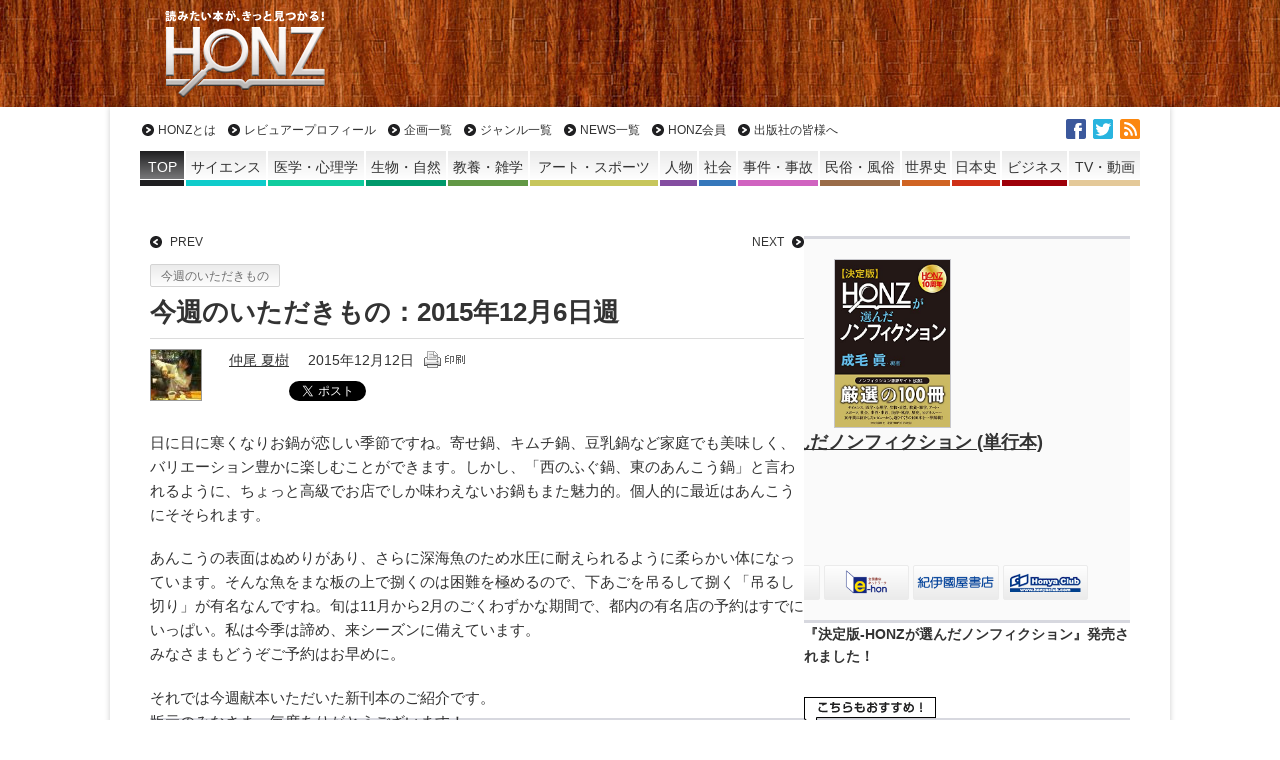

--- FILE ---
content_type: text/html; charset=UTF-8
request_url: https://honz.jp/articles/-/42185
body_size: 91616
content:
<!DOCTYPE html>
<html lang="ja">
  <head>
<meta charset="UTF-8" />
<meta name="viewport" content="width=device-width" />
<title>今週のいただきもの：2015年12月6日週 - HONZ</title>
<meta name="keyword" content="HONZ,本,レビュー,書評,サイエンス,医学・心理学,生物・自然,教養・雑学,アート・スポーツ,人物,社会,事件・事故,民俗・風俗,世界史,日本史,ビジネス,小説,マンガ" />


<script type="text/javascript" src="https://ajax.googleapis.com/ajax/libs/jquery/1.10.2/jquery.min.js"></script>
<!--[if lt IE 7]>
<script type="text/javascript" src="https://honz.jp/common/js/v1/lib/DD_belatedPNG_0.0.8a-min.js"></script>
<script type="text/javascript">
$(function(){DD_belatedPNG.fix('.afilter');});
</script>
<![endif]-->
<link rel="alternate" type="application/rss+xml" title="HONZ 最新情報RSS" href="/feed" />
<link rel="stylesheet" type="text/css" href="/resources/css/leafs.css?rd=20201407" />
<link rel="stylesheet" type="text/css" href="/resources/css/print.css" media="print" />
<link rel="stylesheet" type="text/css" href="/resources/css/additions.css" />

<script async src="https://securepubads.g.doubleclick.net/tag/js/gpt.js"></script>
<script>
  window.googletag = window.googletag || {cmd: []};
  googletag.cmd.push(function() {
    googletag.defineSlot('/66936331/honz_pc_header', [[1, 1], [728, 90]], 'div-gpt-ad-honz_pc_header').addService(googletag.pubads());
    googletag.defineSlot('/66936331/honz_pc_1strect', [[1, 1], [300, 250]], 'div-gpt-ad-honz_pc_1strect').addService(googletag.pubads());
    googletag.defineSlot('/66936331/honz_pc_footer_banner', [[468, 58], [1, 1]], 'div-gpt-ad-honz_pc_footer_banner').addService(googletag.pubads());
    googletag.defineSlot('/66936331/honz_pc_mainrect_left', [[1, 1], [300, 250]], 'div-gpt-ad-honz_pc_mainrect_left').addService(googletag.pubads());
    googletag.defineSlot('/66936331/honz_pc_mainrect_right', [[1, 1], [300, 250]], 'div-gpt-ad-honz_pc_mainrect_right').addService(googletag.pubads());
    googletag.pubads().setTargeting("adparam","production");
    googletag.pubads().setTargeting("pageType","article");
    googletag.pubads().setTargeting("adsense", "on");
    googletag.pubads().setTargeting("articleId","42185");
    googletag.pubads().enableSingleRequest();
    googletag.pubads().collapseEmptyDivs();
    googletag.enableServices();
  });
</script>

<meta name='robots' content='index, follow, max-image-preview:large, max-snippet:-1, max-video-preview:-1' />

	<!-- This site is optimized with the Yoast SEO plugin v18.5.1 - https://yoast.com/wordpress/plugins/seo/ -->
	<meta name="description" content="今週のいただきもの：2015年12月6日週 HONZ" />
	<link rel="canonical" href="https://honz.jp/articles/-/42185" />
	<meta property="og:locale" content="ja_JP" />
	<meta property="og:type" content="article" />
	<meta property="og:title" content="今週のいただきもの：2015年12月6日週 - HONZ" />
	<meta property="og:description" content="今週のいただきもの：2015年12月6日週 HONZ" />
	<meta property="og:url" content="https://honz.jp/articles/-/42185" />
	<meta property="og:site_name" content="HONZ" />
	<meta property="article:publisher" content="https://www.facebook.com/HONZ.JP/" />
	<meta property="article:published_time" content="2015-12-12T08:00:00+00:00" />
	<meta property="article:modified_time" content="2015-12-11T18:17:00+00:00" />
	<meta property="og:image" content="https://images-fe.ssl-images-amazon.com/images/I/51gkRF0BPCL.jpg" />
	<meta name="twitter:card" content="summary_large_image" />
	<meta name="twitter:creator" content="@honz_jp" />
	<meta name="twitter:site" content="@honz_jp" />
	<script type="application/ld+json" class="yoast-schema-graph">{"@context":"https://schema.org","@graph":[{"@type":"Organization","@id":"https://honz.jp/#organization","name":"HONZ","url":"https://honz.jp/","sameAs":["https://www.facebook.com/HONZ.JP/","https://twitter.com/honz_jp"],"logo":{"@type":"ImageObject","@id":"https://honz.jp/#logo","inLanguage":"ja","url":"https://honz.jp/common/files/2021/12/img_71b6813c09ee49982ac3aee5764a463b16439.jpg","contentUrl":"https://honz.jp/common/files/2021/12/img_71b6813c09ee49982ac3aee5764a463b16439.jpg","caption":"HONZ"},"image":{"@id":"https://honz.jp/#logo"}},{"@type":"WebSite","@id":"https://honz.jp/#website","url":"https://honz.jp/","name":"HONZ","description":"読みたい本が、きっと見つかる！","publisher":{"@id":"https://honz.jp/#organization"},"potentialAction":[{"@type":"SearchAction","target":{"@type":"EntryPoint","urlTemplate":"https://honz.jp/?s={search_term_string}"},"query-input":"required name=search_term_string"}],"inLanguage":"ja"},{"@type":"ImageObject","@id":"https://honz.jp/articles/-/42185#primaryimage","inLanguage":"ja","url":"https://images-fe.ssl-images-amazon.com/images/I/51gkRF0BPCL.jpg","contentUrl":"https://images-fe.ssl-images-amazon.com/images/I/51gkRF0BPCL.jpg"},{"@type":"WebPage","@id":"https://honz.jp/articles/-/42185#webpage","url":"https://honz.jp/articles/-/42185","name":"今週のいただきもの：2015年12月6日週 - HONZ","isPartOf":{"@id":"https://honz.jp/#website"},"primaryImageOfPage":{"@id":"https://honz.jp/articles/-/42185#primaryimage"},"datePublished":"2015-12-12T08:00:00+00:00","dateModified":"2015-12-11T18:17:00+00:00","description":"今週のいただきもの：2015年12月6日週 HONZ","breadcrumb":{"@id":"https://honz.jp/articles/-/42185#breadcrumb"},"inLanguage":"ja","potentialAction":[{"@type":"ReadAction","target":["https://honz.jp/articles/-/42185"]}]},{"@type":"BreadcrumbList","@id":"https://honz.jp/articles/-/42185#breadcrumb","itemListElement":[{"@type":"ListItem","position":1,"name":"ホーム","item":"https://honz.jp/"},{"@type":"ListItem","position":2,"name":"今週のいただきもの：2015年12月6日週"}]},{"@type":"Article","@id":"https://honz.jp/articles/-/42185#article","isPartOf":{"@id":"https://honz.jp/articles/-/42185#webpage"},"author":{"@id":"https://honz.jp/#/schema/person/be4f205c42709c7feafba08b450a4986"},"headline":"今週のいただきもの：2015年12月6日週","datePublished":"2015-12-12T08:00:00+00:00","dateModified":"2015-12-11T18:17:00+00:00","mainEntityOfPage":{"@id":"https://honz.jp/articles/-/42185#webpage"},"wordCount":13,"publisher":{"@id":"https://honz.jp/#organization"},"image":{"@id":"https://honz.jp/articles/-/42185#primaryimage"},"thumbnailUrl":"https://images-fe.ssl-images-amazon.com/images/I/51gkRF0BPCL.jpg","articleSection":["今週のいただきもの"],"inLanguage":"ja"},{"@type":"Person","@id":"https://honz.jp/#/schema/person/be4f205c42709c7feafba08b450a4986","name":"仲尾 夏樹","image":{"@type":"ImageObject","@id":"https://honz.jp/#personlogo","inLanguage":"ja","url":"https://salmonfox20.sakura.ne.jp/common/files/2021/11/img_777861b29bf8facae2994fcbf65cdd4175468-96x96.jpg","contentUrl":"https://salmonfox20.sakura.ne.jp/common/files/2021/11/img_777861b29bf8facae2994fcbf65cdd4175468-96x96.jpg","caption":"仲尾 夏樹"},"description":"HONZ事務担当。1991年、横浜生まれ。美大の建築学科卒。成毛眞の元アシスタント。現在は食を軸にしたまちづくりをする会社で食べ物のことばかり考えている。料理と文鳥が好き。","url":"https://honz.jp/author/k_nakao"}]}</script>
	<!-- / Yoast SEO plugin. -->


<link rel="alternate" title="oEmbed (JSON)" type="application/json+oembed" href="https://honz.jp/wp-json/oembed/1.0/embed?url=https%3A%2F%2Fhonz.jp%2Farticles%2F-%2F42185" />
<link rel="alternate" title="oEmbed (XML)" type="text/xml+oembed" href="https://honz.jp/wp-json/oembed/1.0/embed?url=https%3A%2F%2Fhonz.jp%2Farticles%2F-%2F42185&#038;format=xml" />
<style id='wp-img-auto-sizes-contain-inline-css' type='text/css'>
img:is([sizes=auto i],[sizes^="auto," i]){contain-intrinsic-size:3000px 1500px}
/*# sourceURL=wp-img-auto-sizes-contain-inline-css */
</style>
<style id='wp-block-library-inline-css' type='text/css'>
:root{--wp-block-synced-color:#7a00df;--wp-block-synced-color--rgb:122,0,223;--wp-bound-block-color:var(--wp-block-synced-color);--wp-editor-canvas-background:#ddd;--wp-admin-theme-color:#007cba;--wp-admin-theme-color--rgb:0,124,186;--wp-admin-theme-color-darker-10:#006ba1;--wp-admin-theme-color-darker-10--rgb:0,107,160.5;--wp-admin-theme-color-darker-20:#005a87;--wp-admin-theme-color-darker-20--rgb:0,90,135;--wp-admin-border-width-focus:2px}@media (min-resolution:192dpi){:root{--wp-admin-border-width-focus:1.5px}}.wp-element-button{cursor:pointer}:root .has-very-light-gray-background-color{background-color:#eee}:root .has-very-dark-gray-background-color{background-color:#313131}:root .has-very-light-gray-color{color:#eee}:root .has-very-dark-gray-color{color:#313131}:root .has-vivid-green-cyan-to-vivid-cyan-blue-gradient-background{background:linear-gradient(135deg,#00d084,#0693e3)}:root .has-purple-crush-gradient-background{background:linear-gradient(135deg,#34e2e4,#4721fb 50%,#ab1dfe)}:root .has-hazy-dawn-gradient-background{background:linear-gradient(135deg,#faaca8,#dad0ec)}:root .has-subdued-olive-gradient-background{background:linear-gradient(135deg,#fafae1,#67a671)}:root .has-atomic-cream-gradient-background{background:linear-gradient(135deg,#fdd79a,#004a59)}:root .has-nightshade-gradient-background{background:linear-gradient(135deg,#330968,#31cdcf)}:root .has-midnight-gradient-background{background:linear-gradient(135deg,#020381,#2874fc)}:root{--wp--preset--font-size--normal:16px;--wp--preset--font-size--huge:42px}.has-regular-font-size{font-size:1em}.has-larger-font-size{font-size:2.625em}.has-normal-font-size{font-size:var(--wp--preset--font-size--normal)}.has-huge-font-size{font-size:var(--wp--preset--font-size--huge)}.has-text-align-center{text-align:center}.has-text-align-left{text-align:left}.has-text-align-right{text-align:right}.has-fit-text{white-space:nowrap!important}#end-resizable-editor-section{display:none}.aligncenter{clear:both}.items-justified-left{justify-content:flex-start}.items-justified-center{justify-content:center}.items-justified-right{justify-content:flex-end}.items-justified-space-between{justify-content:space-between}.screen-reader-text{border:0;clip-path:inset(50%);height:1px;margin:-1px;overflow:hidden;padding:0;position:absolute;width:1px;word-wrap:normal!important}.screen-reader-text:focus{background-color:#ddd;clip-path:none;color:#444;display:block;font-size:1em;height:auto;left:5px;line-height:normal;padding:15px 23px 14px;text-decoration:none;top:5px;width:auto;z-index:100000}html :where(.has-border-color){border-style:solid}html :where([style*=border-top-color]){border-top-style:solid}html :where([style*=border-right-color]){border-right-style:solid}html :where([style*=border-bottom-color]){border-bottom-style:solid}html :where([style*=border-left-color]){border-left-style:solid}html :where([style*=border-width]){border-style:solid}html :where([style*=border-top-width]){border-top-style:solid}html :where([style*=border-right-width]){border-right-style:solid}html :where([style*=border-bottom-width]){border-bottom-style:solid}html :where([style*=border-left-width]){border-left-style:solid}html :where(img[class*=wp-image-]){height:auto;max-width:100%}:where(figure){margin:0 0 1em}html :where(.is-position-sticky){--wp-admin--admin-bar--position-offset:var(--wp-admin--admin-bar--height,0px)}@media screen and (max-width:600px){html :where(.is-position-sticky){--wp-admin--admin-bar--position-offset:0px}}

/*# sourceURL=wp-block-library-inline-css */
</style>
<style id='classic-theme-styles-inline-css' type='text/css'>
/*! This file is auto-generated */
.wp-block-button__link{color:#fff;background-color:#32373c;border-radius:9999px;box-shadow:none;text-decoration:none;padding:calc(.667em + 2px) calc(1.333em + 2px);font-size:1.125em}.wp-block-file__button{background:#32373c;color:#fff;text-decoration:none}
/*# sourceURL=/wp-includes/css/classic-themes.min.css */
</style>
<script type="application/json" id="wpp-json">
/* <![CDATA[ */
{"sampling_active":0,"sampling_rate":100,"ajax_url":"https:\/\/honz.jp\/wp-json\/wordpress-popular-posts\/v1\/popular-posts","api_url":"https:\/\/honz.jp\/wp-json\/wordpress-popular-posts","ID":42185,"token":"83765bdbdf","lang":0,"debug":0}
//# sourceURL=wpp-json
/* ]]> */
</script>
<script type="text/javascript" src="https://honz.jp/manager/wp-content/plugins/wordpress-popular-posts/assets/js/wpp.min.js?ver=5.5.1" id="wpp-js-js"></script>
<link rel="https://api.w.org/" href="https://honz.jp/wp-json/" /><link rel="alternate" title="JSON" type="application/json" href="https://honz.jp/wp-json/wp/v2/posts/42185" />            <style id="wpp-loading-animation-styles">@-webkit-keyframes bgslide{from{background-position-x:0}to{background-position-x:-200%}}@keyframes bgslide{from{background-position-x:0}to{background-position-x:-200%}}.wpp-widget-placeholder,.wpp-widget-block-placeholder{margin:0 auto;width:60px;height:3px;background:#dd3737;background:linear-gradient(90deg,#dd3737 0%,#571313 10%,#dd3737 100%);background-size:200% auto;border-radius:3px;-webkit-animation:bgslide 1s infinite linear;animation:bgslide 1s infinite linear}</style>
            </head>

<body>
  <a name="pagetop" id="pagetop"></a>
  <div id="header" class="top">
    <div class="inner">
              <div class="logo"><a href="/" class="afilter" data-wpel-link="internal">HONZ - 読みたい本が、きっと見つかる！</a></div>
            <div class="ad superbnr">
        <!-- /66936331/honz_pc_header -->
        <div id="div-gpt-ad-honz_pc_header" style="min-width: 728px; min-height: 90px;">
          <script>
            googletag.cmd.push(function() { googletag.display('div-gpt-ad-honz_pc_header');  });
          </script>
        </div>
      </div>
    </div>
  </div>
  <!-- /#header -->

  <div id="wrapper">
    <div id="sitenav" class="top">
      <ul id="nav_global" class="nav a_rv">
        <li><a href="/about" data-wpel-link="internal">HONZとは</a></li>
        <li><a href="/reviewers" data-wpel-link="internal">レビュアープロフィール</a></li>
        <li><a href="/project" data-wpel-link="internal">企画一覧</a></li>
        <li><a href="/genre" data-wpel-link="internal">ジャンル一覧</a></li>
        <li><a href="/category/honz_news" data-wpel-link="internal">NEWS一覧</a></li>
        <li><a href="/regist" data-wpel-link="internal">HONZ会員</a></li>
                <li><a href="/publisher" data-wpel-link="internal">出版社の皆様へ</a></li>
      </ul><!-- /#nav_global -->

            <ul id="nav_genre" class="nav">
        <li class="top genre_none"><a href="/" data-wpel-link="internal"><span>TOP</span></a></li>
        <li class="genre_science"><a href="https://honz.jp/genre/science" style="background-color:rgb(15, 204, 203)" data-wpel-link="internal"><span>サイエンス</span></a></li>
        <li class="genre_medical"><a href="https://honz.jp/genre/medical" style="background-color:rgb(16, 204, 158)" data-wpel-link="internal"><span>医学・心理学</span></a></li>
        <li class="genre_nature"><a href="https://honz.jp/genre/nature" style="background-color:rgb(0, 153, 107)" data-wpel-link="internal"><span>生物・自然</span></a></li>
        <li class="genre_learning"><a href="https://honz.jp/genre/learning" style="background-color:rgb(98, 152, 69)" data-wpel-link="internal"><span>教養・雑学</span></a></li>
        <li class="genre_artsport"><a href="https://honz.jp/genre/artsport" style="background-color:rgb(199, 198, 92)" data-wpel-link="internal"><span>アート・スポーツ</span></a></li>
        <li class="genre_person"><a href="https://honz.jp/genre/person" style="background-color:rgb(132, 77, 160)" data-wpel-link="internal"><span class="sps">人物</span></a></li>
        <li class="genre_society"><a href="https://honz.jp/genre/society" style="background-color:rgb(53, 119, 187)" data-wpel-link="internal"><span class="sps">社会</span></a></li>
        <li class="genre_incident"><a href="https://honz.jp/genre/incident" style="background-color:rgb(208, 99, 192)" data-wpel-link="internal"><span>事件・事故</span></a></li>
        <li class="genre_culture"><a href="https://honz.jp/genre/culture" style="background-color:rgb(154, 108, 72)" data-wpel-link="internal"><span>民俗・風俗</span></a></li>
        <li class="genre_world_history"><a href="https://honz.jp/genre/world_history" style="background-color:rgb(208, 100, 35)" data-wpel-link="internal"><span>世界史</span></a></li>
        <li class="genre_japanese_history"><a href="https://honz.jp/genre/japanese_history" style="background-color:rgb(207, 48, 23)" data-wpel-link="internal"><span>日本史</span></a></li>
        <li class="genre_biz"><a href="https://honz.jp/genre/biz" style="background-color:rgb(158, 0, 9)" data-wpel-link="internal"><span>ビジネス</span></a></li>
        <li class="genre_video"><a href="https://honz.jp/genre/video" style="background-color:rgb(228, 201, 153)" data-wpel-link="internal"><span>TV・動画</span></a></li>
      </ul><!-- /#nav_genre -->

      <ul id="nav_sns" class="nav">
        <li class="fb"><a href="https://www.facebook.com/HONZ.JP" target="_blank" title="facebookでいいね！" data-wpel-link="external" rel="external noopener noreferrer">facebook</a></li>
        <li class="tw"><a href="https://twitter.com/honz_jp" target="_blank" title="twitterでフォロー" data-wpel-link="external" rel="external noopener noreferrer">twitter</a></li>
        <li class="rss"><a href="/feed" target="_blank" data-wpel-link="internal">RSS</a></li>
      </ul>

    </div><!-- /#sitenavi -->
    <div id="main">
    <div class="main_inner">
      <div class="main_section">
        <div id="article" class="article">

					<ul id="nav_leafs" class="section a_rv">
            						<li class="prev"><a href="/articles/-/42174" title="前の記事" data-wpel-link="internal">PREV</a></li>
                                    <li class="next"><a href="/articles/-/42192" title="次の記事" data-wpel-link="internal">NEXT</a></li>
            					</ul>

					<div id="signage">
          						<div class="category"><a href="/category/kenpon" data-wpel-link="internal">今週のいただきもの</a></div>
						<h1 class="title">今週のいただきもの：2015年12月6日週<span class="subtitle"></span></h1>
						<div class="bottom cf">
							<div class="left img">
              <a href="https://honz.jp/author/k_nakao" data-wpel-link="internal"><img alt='' src='https://salmonfox20.sakura.ne.jp/common/files/2021/11/img_777861b29bf8facae2994fcbf65cdd4175468-50x50.jpg' srcset='https://salmonfox20.sakura.ne.jp/common/files/2021/11/img_777861b29bf8facae2994fcbf65cdd4175468-100x100.jpg 2x' class='avatar avatar-50 photo' height='50' width='50' decoding='async'/></a>              <!-- <a href="/articles/-/author/" data-wpel-link="internal"></a> -->
              </div>
							<div class="right txt">
								<span class="author"><a href="https://honz.jp/author/k_nakao" title="仲尾 夏樹 の投稿" rel="author" data-wpel-link="internal">仲尾 夏樹</a></span>
                <span class="publish_at">2015年12月12日</span>
                <a href="/articles/-/42185?print" onclick="window.open(this.href, &#039;print&#039;, &#039;width=680, height=800, menubar=yes, toolbar=yes, scrollbars=yes&#039;); return false;" data-wpel-link="internal"><img src="/common/images/v1/common/print.gif" alt="印刷向け表示" /></a>
								<div class="icon_genres">
                                </div>

<!--ou:common snstools-->
                <ul class="snstools">
                  <li class="hatena"><a href="https://b.hatena.ne.jp/entry/https://honz.jp/articles/-/42185" class="hatena-bookmark-button" data-hatena-bookmark-title="今週のいただきもの：2015年12月6日週 - HONZ" data-hatena-bookmark-layout="standard" title="このエントリーをはてなブックマークに追加" data-wpel-link="external" target="_blank" rel="external noopener noreferrer"><img src="https://b.st-hatena.com/images/entry-button/button-only.gif" alt="このエントリーをはてなブックマークに追加" width="20" height="20" style="border: none;" /></a><script type="text/javascript" src="https://b.st-hatena.com/js/bookmark_button_wo_al.js" charset="utf-8" async="async"></script></li>
                  <li class="tw"><a href="https://twitter.com/share" class="twitter-share-button" data-url="https://honz.jp/articles/-/42185" data-text="今週のいただきもの：2015年12月6日週 - HONZ" data-lang="ja" data-wpel-link="external" target="_blank" rel="external noopener noreferrer">ツイート</a></li>
                  <li class="fb"><fb:like href="https://honz.jp/articles/-/42185" width="110" layout="button_count" action="like" show_faces="true" share="false"></fb:like></li>
                  <li class="pocket"><a data-pocket-label="pocket" data-pocket-count="horizontal" class="pocket-btn" data-lang="en" data-save-url="https://honz.jp/articles/-/42185"></a>
<script type="text/javascript">!function(d,i){if(!d.getElementById(i)){var j=d.createElement("script");j.id=i;j.src="https://widgets.getpocket.com/v1/j/btn.js?v=1";var w=d.getElementById(i);d.body.appendChild(j);}}(document,"pocket-btn-js");</script></li>
                </ul>
                <!-- /.snstools -->

							</div>
						</div>
					</div>
					<!-- /#signage -->

          
<div id="article_body">
  <p>日に日に寒くなりお鍋が恋しい季節ですね。寄せ鍋、キムチ鍋、豆乳鍋など家庭でも美味しく、バリエーション豊かに楽しむことができます。しかし、「西のふぐ鍋、東のあんこう鍋」と言われるように、ちょっと高級でお店でしか味わえないお鍋もまた魅力的。個人的に最近はあんこうにそそられます。</p>
<p>あんこうの表面はぬめりがあり、さらに深海魚のため水圧に耐えられるように柔らかい体になっています。そんな魚をまな板の上で捌くのは困難を極めるので、下あごを吊るして捌く「吊るし切り」が有名なんですね。旬は11月から2月のごくわずかな期間で、都内の有名店の予約はすでにいっぱい。私は今季は諦め、来シーズンに備えています。<br />
みなさまもどうぞご予約はお早めに。</p>
<p>それでは今週献本いただいた新刊本のご紹介です。<br />
版元のみなさま、毎度ありがとうございます！</p>
<div class="section book_info 3books clearfix">
<div class="body simple"><a href="https://www.amazon.co.jp/dp/4000296450?tag=knakao0522-22&amp;ie=UTF8" target="_blank" data-wpel-link="external" rel="external noopener noreferrer"><img decoding="async" src="https://images-fe.ssl-images-amazon.com/images/I/51gkRF0BPCL.jpg" alt="菌世界紀行――誰も知らないきのこを追って (岩波科学ライブラリー)" title="菌世界紀行――誰も知らないきのこを追って (岩波科学ライブラリー)" /></a></p>
<div class="txt">
<div class="title"><a href="https://www.amazon.co.jp/dp/4000296450?tag=knakao0522-22&amp;ie=UTF8" target="_blank" data-wpel-link="external" rel="external noopener noreferrer">菌世界紀行――誰も知らないきのこを追って (岩波科学ライブラリー)</a></div>
<div class="info">
<div class="meta">星野 保</div>
</div>
</div>
<p><!-- booktype : Book --></div>
<div class="body simple"><a href="https://www.amazon.co.jp/dp/4875593112?tag=knakao0522-22&amp;ie=UTF8" target="_blank" data-wpel-link="external" rel="external noopener noreferrer"><img decoding="async" src="https://images-fe.ssl-images-amazon.com/images/I/61B12WyU9wL.jpg" alt="なぜニワトリは毎日卵を産むのか 鳥と人間のうんちく文化学 (〈私の大学〉テキスト版)" title="なぜニワトリは毎日卵を産むのか 鳥と人間のうんちく文化学 (〈私の大学〉テキスト版)" /></a></p>
<div class="txt">
<div class="title"><a href="https://www.amazon.co.jp/dp/4875593112?tag=knakao0522-22&amp;ie=UTF8" target="_blank" data-wpel-link="external" rel="external noopener noreferrer">なぜニワトリは毎日卵を産むのか 鳥と人間のうんちく文化学 (〈私の大学〉テキスト版)</a></div>
<div class="info">
<div class="meta">森誠</div>
</div>
</div>
<p><!-- booktype : Book --></div>
<div class="body simple"><a href="https://www.amazon.co.jp/dp/4822285413?tag=knakao0522-22&amp;ie=UTF8" target="_blank" data-wpel-link="external" rel="external noopener noreferrer"><img decoding="async" src="https://images-fe.ssl-images-amazon.com/images/I/51puyJMmUXL.jpg" alt="ここまでわかった宇宙の謎――ピタゴラスからヒッグス粒子までの物理学ツアー" title="ここまでわかった宇宙の謎――ピタゴラスからヒッグス粒子までの物理学ツアー" /></a></p>
<div class="txt">
<div class="title"><a href="https://www.amazon.co.jp/dp/4822285413?tag=knakao0522-22&amp;ie=UTF8" target="_blank" data-wpel-link="external" rel="external noopener noreferrer">ここまでわかった宇宙の謎――ピタゴラスからヒッグス粒子までの物理学ツアー</a></div>
<div class="info">
<div class="meta">ニール・トゥロック</div>
</div>
</div>
<p><!-- booktype : Book --></div>
</div>
<p>&nbsp;</p>
<div class="section book_info 3books clearfix">
<div class="body simple"><a href="https://www.amazon.co.jp/dp/4759314334?tag=knakao0522-22&amp;ie=UTF8" target="_blank" data-wpel-link="external" rel="external noopener noreferrer"><img decoding="async" src="https://images-na.ssl-images-amazon.com/images/G/09/nav2/dp/no-image-no-ciu.gif" alt="東京100年散歩―明治と今の定点写真" title="東京100年散歩―明治と今の定点写真" /></a></p>
<div class="txt">
<div class="title"><a href="https://www.amazon.co.jp/dp/4759314334?tag=knakao0522-22&amp;ie=UTF8" target="_blank" data-wpel-link="external" rel="external noopener noreferrer">東京100年散歩―明治と今の定点写真</a></div>
<div class="info">
<div class="meta">鷹野 晃</div>
</div>
</div>
<p><!-- booktype : Book --></div>
<div class="body simple"><a href="https://www.amazon.co.jp/dp/402263040X?tag=knakao0522-22&amp;ie=UTF8" target="_blank" data-wpel-link="external" rel="external noopener noreferrer"><img decoding="async" src="https://images-fe.ssl-images-amazon.com/images/I/61ZKScs1FbL.jpg" alt="海洋大異変 日本の魚食文化に迫る危機 (朝日選書)" title="海洋大異変 日本の魚食文化に迫る危機 (朝日選書)" /></a></p>
<div class="txt">
<div class="title"><a href="https://www.amazon.co.jp/dp/402263040X?tag=knakao0522-22&amp;ie=UTF8" target="_blank" data-wpel-link="external" rel="external noopener noreferrer">海洋大異変 日本の魚食文化に迫る危機 (朝日選書)</a></div>
<div class="info">
<div class="meta">山本智之</div>
</div>
</div>
<p><!-- booktype : Book --></div>
<div class="body simple"><a href="https://www.amazon.co.jp/dp/4163903828?tag=knakao0522-22&amp;ie=UTF8" target="_blank" data-wpel-link="external" rel="external noopener noreferrer"><img decoding="async" src="https://images-fe.ssl-images-amazon.com/images/I/51elg4meTTL.jpg" alt="10代の脳 反抗期と思春期の子どもにどう対処するか" title="10代の脳 反抗期と思春期の子どもにどう対処するか" /></a></p>
<div class="txt">
<div class="title"><a href="https://www.amazon.co.jp/dp/4163903828?tag=knakao0522-22&amp;ie=UTF8" target="_blank" data-wpel-link="external" rel="external noopener noreferrer">10代の脳 反抗期と思春期の子どもにどう対処するか</a></div>
<div class="info">
<div class="meta">フランシス ジェンセン</div>
</div>
</div>
<p><!-- booktype : Book --><!-- booktype : eBooks --></div>
</div>
<div class="section book_info 3books clearfix">
<div class="body simple"><a href="https://www.amazon.co.jp/dp/4894516888?tag=knakao0522-22&amp;ie=UTF8" target="_blank" data-wpel-link="external" rel="external noopener noreferrer"><img decoding="async" src="https://images-fe.ssl-images-amazon.com/images/I/51fmAQuX7BL.jpg" alt="人はなぜ、宗教にハマるのか?" title="人はなぜ、宗教にハマるのか?" /></a></p>
<div class="txt">
<div class="title"><a href="https://www.amazon.co.jp/dp/4894516888?tag=knakao0522-22&amp;ie=UTF8" target="_blank" data-wpel-link="external" rel="external noopener noreferrer">人はなぜ、宗教にハマるのか?</a></div>
<div class="info">
<div class="meta">苫米地英人</div>
</div>
</div>
<p><!-- booktype : Book --></div>
<div class="body simple"><a href="https://www.amazon.co.jp/dp/4022736437?tag=knakao0522-22&amp;ie=UTF8" target="_blank" data-wpel-link="external" rel="external noopener noreferrer"><img decoding="async" src="https://images-fe.ssl-images-amazon.com/images/I/51YC9oVP6fL.jpg" alt="戦国武将はなぜ その「地名」をつけたのか? (朝日新書)" title="戦国武将はなぜ その「地名」をつけたのか? (朝日新書)" /></a></p>
<div class="txt">
<div class="title"><a href="https://www.amazon.co.jp/dp/4022736437?tag=knakao0522-22&amp;ie=UTF8" target="_blank" data-wpel-link="external" rel="external noopener noreferrer">戦国武将はなぜ その「地名」をつけたのか? (朝日新書)</a></div>
<div class="info">
<div class="meta">谷川彰英</div>
</div>
</div>
<p><!-- booktype : Book --></div>
<div class="body simple"><a href="https://www.amazon.co.jp/dp/4022736445?tag=knakao0522-22&amp;ie=UTF8" target="_blank" data-wpel-link="external" rel="external noopener noreferrer"><img decoding="async" src="https://images-fe.ssl-images-amazon.com/images/I/51AGLMuQtYL.jpg" alt="戦場記者 「危険地取材」サバイバル秘話 (朝日新書)" title="戦場記者 「危険地取材」サバイバル秘話 (朝日新書)" /></a></p>
<div class="txt">
<div class="title"><a href="https://www.amazon.co.jp/dp/4022736445?tag=knakao0522-22&amp;ie=UTF8" target="_blank" data-wpel-link="external" rel="external noopener noreferrer">戦場記者 「危険地取材」サバイバル秘話 (朝日新書)</a></div>
<div class="info">
<div class="meta">石合 力</div>
</div>
</div>
<p><!-- booktype : Book --></div>
</div>
<div class="section book_info 3books clearfix">
<div class="body simple"><a href="https://www.amazon.co.jp/dp/4787233947?tag=knakao0522-22&amp;ie=UTF8" target="_blank" data-wpel-link="external" rel="external noopener noreferrer"><img decoding="async" src="https://images-fe.ssl-images-amazon.com/images/I/41Suhssv4KL.jpg" alt="犯罪の世間学: なぜ日本では略奪も暴動もおきないのか (青弓社ライブラリー)" title="犯罪の世間学: なぜ日本では略奪も暴動もおきないのか (青弓社ライブラリー)" /></a></p>
<div class="txt">
<div class="title"><a href="https://www.amazon.co.jp/dp/4787233947?tag=knakao0522-22&amp;ie=UTF8" target="_blank" data-wpel-link="external" rel="external noopener noreferrer">犯罪の世間学: なぜ日本では略奪も暴動もおきないのか (青弓社ライブラリー)</a></div>
<div class="info">
<div class="meta">佐藤 直樹</div>
</div>
</div>
<p><!-- booktype : Book --></div>
<div class="body simple"><a href="https://www.amazon.co.jp/dp/4822279634?tag=knakao0522-22&amp;ie=UTF8" target="_blank" data-wpel-link="external" rel="external noopener noreferrer"><img decoding="async" src="https://images-fe.ssl-images-amazon.com/images/I/51bl9wfvtoL.jpg" alt="地方創生実現ハンドブック" title="地方創生実現ハンドブック" /></a></p>
<div class="txt">
<div class="title"><a href="https://www.amazon.co.jp/dp/4822279634?tag=knakao0522-22&amp;ie=UTF8" target="_blank" data-wpel-link="external" rel="external noopener noreferrer">地方創生実現ハンドブック</a></div>
<div class="info">
<div class="meta">トーマツベンチャーサポート</div>
</div>
</div>
<p><!-- booktype : Book --><!-- booktype : eBooks --></div>
<div class="body simple"><a href="https://www.amazon.co.jp/dp/4041032776?tag=knakao0522-22&amp;ie=UTF8" target="_blank" data-wpel-link="external" rel="external noopener noreferrer"><img decoding="async" src="https://images-fe.ssl-images-amazon.com/images/I/51JdUNuYKLL.jpg" alt="東大駒場寮物語" title="東大駒場寮物語" /></a></p>
<div class="txt">
<div class="title"><a href="https://www.amazon.co.jp/dp/4041032776?tag=knakao0522-22&amp;ie=UTF8" target="_blank" data-wpel-link="external" rel="external noopener noreferrer">東大駒場寮物語</a></div>
<div class="info">
<div class="meta">松本博文</div>
</div>
</div>
<p><!-- booktype : Book --><!-- booktype : eBooks --></div>
</div>
<div class="section book_info 3books clearfix">
<div class="body simple"><a href="https://www.amazon.co.jp/dp/4924914541?tag=knakao0522-22&amp;ie=UTF8" target="_blank" data-wpel-link="external" rel="external noopener noreferrer"><img decoding="async" src="https://images-fe.ssl-images-amazon.com/images/I/51NUiv4aSIL.jpg" alt="シンガポールの光と影 この国の映画監督たち" title="シンガポールの光と影 この国の映画監督たち" /></a></p>
<div class="txt">
<div class="title"><a href="https://www.amazon.co.jp/dp/4924914541?tag=knakao0522-22&amp;ie=UTF8" target="_blank" data-wpel-link="external" rel="external noopener noreferrer">シンガポールの光と影 この国の映画監督たち</a></div>
<div class="info">
<div class="meta">盛田 茂</div>
</div>
</div>
<p><!-- booktype : Book --></div>
<div class="body simple"><a href="https://www.amazon.co.jp/dp/4757103611?tag=knakao0522-22&amp;ie=UTF8" target="_blank" data-wpel-link="external" rel="external noopener noreferrer"><img decoding="async" src="https://images-fe.ssl-images-amazon.com/images/I/517piWfqVGL.jpg" alt="コンピュータ・アートの創生:CTGの軌跡と思想 1966-1969" title="コンピュータ・アートの創生:CTGの軌跡と思想 1966-1969" /></a></p>
<div class="txt">
<div class="title"><a href="https://www.amazon.co.jp/dp/4757103611?tag=knakao0522-22&amp;ie=UTF8" target="_blank" data-wpel-link="external" rel="external noopener noreferrer">コンピュータ・アートの創生:CTGの軌跡と思想 1966-1969</a></div>
<div class="info">
<div class="meta">大泉 和文</div>
</div>
</div>
<p><!-- booktype : Book --></div>
<div class="body simple"><a href="https://www.amazon.co.jp/dp/4492557679?tag=knakao0522-22&amp;ie=UTF8" target="_blank" data-wpel-link="external" rel="external noopener noreferrer"><img decoding="async" src="https://images-fe.ssl-images-amazon.com/images/I/51dcD8Op%2BPL.jpg" alt="なぜ日本企業は真のグローバル化ができないのか―日本版GOM構築の教科書" title="なぜ日本企業は真のグローバル化ができないのか―日本版GOM構築の教科書" /></a></p>
<div class="txt">
<div class="title"><a href="https://www.amazon.co.jp/dp/4492557679?tag=knakao0522-22&amp;ie=UTF8" target="_blank" data-wpel-link="external" rel="external noopener noreferrer">なぜ日本企業は真のグローバル化ができないのか―日本版GOM構築の教科書</a></div>
<div class="info">
<div class="meta">田口 芳昭</div>
</div>
</div>
<p><!-- booktype : Book --><!-- booktype : eBooks --></div>
</div>
<div class="section book_info 3books clearfix">
<div class="body simple"><a href="https://www.amazon.co.jp/dp/4797386487?tag=knakao0522-22&amp;ie=UTF8" target="_blank" data-wpel-link="external" rel="external noopener noreferrer"><img decoding="async" src="https://images-fe.ssl-images-amazon.com/images/I/51mkjIgAJTL.jpg" alt="日本は本当に戦争する国になるのか? (SB新書)" title="日本は本当に戦争する国になるのか? (SB新書)" /></a></p>
<div class="txt">
<div class="title"><a href="https://www.amazon.co.jp/dp/4797386487?tag=knakao0522-22&amp;ie=UTF8" target="_blank" data-wpel-link="external" rel="external noopener noreferrer">日本は本当に戦争する国になるのか? (SB新書)</a></div>
<div class="info">
<div class="meta">池上 彰</div>
</div>
</div>
<p><!-- booktype : Book --><!-- booktype : eBooks --></div>
<div class="body simple"><a href="https://www.amazon.co.jp/dp/4797383488?tag=knakao0522-22&amp;ie=UTF8" target="_blank" data-wpel-link="external" rel="external noopener noreferrer"><img decoding="async" src="https://images-fe.ssl-images-amazon.com/images/I/41v2-sjsrmL.jpg" alt="本音で生きる 一秒も後悔しない強い生き方 (SB新書)" title="本音で生きる 一秒も後悔しない強い生き方 (SB新書)" /></a></p>
<div class="txt">
<div class="title"><a href="https://www.amazon.co.jp/dp/4797383488?tag=knakao0522-22&amp;ie=UTF8" target="_blank" data-wpel-link="external" rel="external noopener noreferrer">本音で生きる 一秒も後悔しない強い生き方 (SB新書)</a></div>
<div class="info">
<div class="meta">堀江 貴文</div>
</div>
</div>
<p><!-- booktype : Book --><!-- booktype : eBooks --></div>
<div class="body simple"><a href="https://www.amazon.co.jp/dp/4492045163?tag=knakao0522-22&amp;ie=UTF8" target="_blank" data-wpel-link="external" rel="external noopener noreferrer"><img decoding="async" src="https://images-fe.ssl-images-amazon.com/images/I/513aQZ-xovL.jpg" alt="小学校社会科の教科書で、政治の基礎知識をいっきに身につける―これだけは知っておきたい70のポイント" title="小学校社会科の教科書で、政治の基礎知識をいっきに身につける―これだけは知っておきたい70のポイント" /></a></p>
<div class="txt">
<div class="title"><a href="https://www.amazon.co.jp/dp/4492045163?tag=knakao0522-22&amp;ie=UTF8" target="_blank" data-wpel-link="external" rel="external noopener noreferrer">小学校社会科の教科書で、政治の基礎知識をいっきに身につける―これだけは知っておきたい70のポイント</a></div>
<div class="info">
<div class="meta">佐藤 優</div>
</div>
</div>
<p><!-- booktype : Book --><!-- booktype : eBooks --></div>
</div>
<div class="section book_info 3books clearfix">
<div class="body simple"><a href="https://www.amazon.co.jp/dp/4022630396?tag=knakao0522-22&amp;ie=UTF8" target="_blank" data-wpel-link="external" rel="external noopener noreferrer"><img decoding="async" src="https://images-fe.ssl-images-amazon.com/images/I/51wuoxFEtsL.jpg" alt="超高齢社会の法律、何が問題なのか (朝日選書)" title="超高齢社会の法律、何が問題なのか (朝日選書)" /></a></p>
<div class="txt">
<div class="title"><a href="https://www.amazon.co.jp/dp/4022630396?tag=knakao0522-22&amp;ie=UTF8" target="_blank" data-wpel-link="external" rel="external noopener noreferrer">超高齢社会の法律、何が問題なのか (朝日選書)</a></div>
<div class="info">
<div class="meta">樋口範雄</div>
</div>
</div>
<p><!-- booktype : Book --></div>
<div class="body simple"><a href="https://www.amazon.co.jp/dp/4798044946?tag=knakao0522-22&amp;ie=UTF8" target="_blank" data-wpel-link="external" rel="external noopener noreferrer"><img decoding="async" src="https://images-fe.ssl-images-amazon.com/images/I/51kmgYNY3rL.jpg" alt="2000円のワインでもソムリエと会話がはずむ本" title="2000円のワインでもソムリエと会話がはずむ本" /></a></p>
<div class="txt">
<div class="title"><a href="https://www.amazon.co.jp/dp/4798044946?tag=knakao0522-22&amp;ie=UTF8" target="_blank" data-wpel-link="external" rel="external noopener noreferrer">2000円のワインでもソムリエと会話がはずむ本</a></div>
<div class="info">
<div class="meta">扇谷 まどか</div>
</div>
</div>
<p><!-- booktype : Book --></div>
<div class="body simple"><a href="https://www.amazon.co.jp/dp/4797384654?tag=knakao0522-22&amp;ie=UTF8" target="_blank" data-wpel-link="external" rel="external noopener noreferrer"><img decoding="async" src="https://images-fe.ssl-images-amazon.com/images/I/51itVjp-zlL.jpg" alt="不安な未来を生き抜く知恵は、歴史名言が教えてくれる 「明日を変える力」を磨く55の言葉 (SB新書)" title="不安な未来を生き抜く知恵は、歴史名言が教えてくれる 「明日を変える力」を磨く55の言葉 (SB新書)" /></a></p>
<div class="txt">
<div class="title"><a href="https://www.amazon.co.jp/dp/4797384654?tag=knakao0522-22&amp;ie=UTF8" target="_blank" data-wpel-link="external" rel="external noopener noreferrer">不安な未来を生き抜く知恵は、歴史名言が教えてくれる 「明日を変える力」を磨く55の言葉 (SB新書)</a></div>
<div class="info">
<div class="meta">竹中 平蔵</div>
</div>
</div>
<p><!-- booktype : Book --><!-- booktype : eBooks --></div>
</div>
<div class="section book_info 3books clearfix">
<div class="body simple"><a href="https://www.amazon.co.jp/dp/4797382406?tag=knakao0522-22&amp;ie=UTF8" target="_blank" data-wpel-link="external" rel="external noopener noreferrer"><img decoding="async" src="https://images-fe.ssl-images-amazon.com/images/I/51iFWm3XOlL.jpg" alt="ニュースの" 日本人が知らない100の疑問="" title="ニュースの" /></a></p>
<div class="txt">
<div class="title"><a href="https://www.amazon.co.jp/dp/4797382406?tag=knakao0522-22&amp;ie=UTF8" target="_blank" data-wpel-link="external" rel="external noopener noreferrer">ニュースの&quot;なぜ?&quot;は世界史に学べ 日本人が知らない100の疑問 (SB新書)</a></div>
<div class="info">
<div class="meta">茂木 誠</div>
</div>
</div>
<p><!-- booktype : Book --><!-- booktype : eBooks --></div>
<div class="body simple"><a href="https://www.amazon.co.jp/dp/4797383674?tag=knakao0522-22&amp;ie=UTF8" target="_blank" data-wpel-link="external" rel="external noopener noreferrer"><img decoding="async" src="https://images-fe.ssl-images-amazon.com/images/I/51NVek2Y6YL.jpg" alt="悔いのない人生 死に方から生き方を学ぶ「死生学」 (SB新書)" title="悔いのない人生 死に方から生き方を学ぶ「死生学」 (SB新書)" /></a></p>
<div class="txt">
<div class="title"><a href="https://www.amazon.co.jp/dp/4797383674?tag=knakao0522-22&amp;ie=UTF8" target="_blank" data-wpel-link="external" rel="external noopener noreferrer">悔いのない人生 死に方から生き方を学ぶ「死生学」 (SB新書)</a></div>
<div class="info">
<div class="meta">齋藤 孝</div>
</div>
</div>
<p><!-- booktype : Book --><!-- booktype : eBooks --></div>
<div class="body simple"><a href="https://www.amazon.co.jp/dp/4022736453?tag=knakao0522-22&amp;ie=UTF8" target="_blank" data-wpel-link="external" rel="external noopener noreferrer"><img decoding="async" src="https://images-fe.ssl-images-amazon.com/images/I/51uvYCuetXL.jpg" alt="ニューヨーカーに学ぶ 軽く見られない英語 (朝日新書)" title="ニューヨーカーに学ぶ 軽く見られない英語 (朝日新書)" /></a></p>
<div class="txt">
<div class="title"><a href="https://www.amazon.co.jp/dp/4022736453?tag=knakao0522-22&amp;ie=UTF8" target="_blank" data-wpel-link="external" rel="external noopener noreferrer">ニューヨーカーに学ぶ 軽く見られない英語 (朝日新書)</a></div>
<div class="info">
<div class="meta">田村明子</div>
</div>
</div>
<p><!-- booktype : Book --></div>
</div>
<div class="section book_info 3books clearfix">
<div class="body simple"><a href="https://www.amazon.co.jp/dp/4022736461?tag=knakao0522-22&amp;ie=UTF8" target="_blank" data-wpel-link="external" rel="external noopener noreferrer"><img decoding="async" src="https://images-fe.ssl-images-amazon.com/images/I/51rSxCExfNL.jpg" alt="半知性主義でいこう 戦争ができる国の新しい生き方 (朝日新書)" title="半知性主義でいこう 戦争ができる国の新しい生き方 (朝日新書)" /></a></p>
<div class="txt">
<div class="title"><a href="https://www.amazon.co.jp/dp/4022736461?tag=knakao0522-22&amp;ie=UTF8" target="_blank" data-wpel-link="external" rel="external noopener noreferrer">半知性主義でいこう 戦争ができる国の新しい生き方 (朝日新書)</a></div>
<div class="info">
<div class="meta">香山 リカ</div>
</div>
</div>
<p><!-- booktype : Book --></div>
<div class="body simple"><a href="https://www.amazon.co.jp/dp/4797384549?tag=knakao0522-22&amp;ie=UTF8" target="_blank" data-wpel-link="external" rel="external noopener noreferrer"><img decoding="async" src="https://images-fe.ssl-images-amazon.com/images/I/61ty0iLGjZL.jpg" alt="会社を辞めても辞めなくてもどこでも稼げる仕事術" title="会社を辞めても辞めなくてもどこでも稼げる仕事術" /></a></p>
<div class="txt">
<div class="title"><a href="https://www.amazon.co.jp/dp/4797384549?tag=knakao0522-22&amp;ie=UTF8" target="_blank" data-wpel-link="external" rel="external noopener noreferrer">会社を辞めても辞めなくてもどこでも稼げる仕事術</a></div>
<div class="info">
<div class="meta">藤田 晋</div>
</div>
</div>
<p><!-- booktype : Book --><!-- booktype : eBooks --></div>
<div class="body simple"><a href="https://www.amazon.co.jp/dp/4894516950?tag=knakao0522-22&amp;ie=UTF8" target="_blank" data-wpel-link="external" rel="external noopener noreferrer"><img decoding="async" src="https://images-fe.ssl-images-amazon.com/images/I/51J4Xw0j3dL.jpg" alt="行動の科学――先送りする自分をすぐやる自分に変える最強メソッド" title="行動の科学――先送りする自分をすぐやる自分に変える最強メソッド" /></a></p>
<div class="txt">
<div class="title"><a href="https://www.amazon.co.jp/dp/4894516950?tag=knakao0522-22&amp;ie=UTF8" target="_blank" data-wpel-link="external" rel="external noopener noreferrer">行動の科学――先送りする自分をすぐやる自分に変える最強メソッド</a></div>
<div class="info">
<div class="meta">マイケル・ボルダック</div>
</div>
</div>
<p><!-- booktype : Book --></div>
</div>
<div class="section book_info 3books clearfix">
<div class="body simple"><a href="https://www.amazon.co.jp/dp/4492557490?tag=knakao0522-22&amp;ie=UTF8" target="_blank" data-wpel-link="external" rel="external noopener noreferrer"><img decoding="async" src="https://images-fe.ssl-images-amazon.com/images/I/51ZKfEzKjVL.jpg" alt="一品で会社を変える" title="一品で会社を変える" /></a></p>
<div class="txt">
<div class="title"><a href="https://www.amazon.co.jp/dp/4492557490?tag=knakao0522-22&amp;ie=UTF8" target="_blank" data-wpel-link="external" rel="external noopener noreferrer">一品で会社を変える</a></div>
<div class="info">
<div class="meta">岡村 衡一郎</div>
</div>
</div>
<p><!-- booktype : Book --><!-- booktype : eBooks --></div>
<div class="body simple"><a href="https://www.amazon.co.jp/dp/4797673060?tag=knakao0522-22&amp;ie=UTF8" target="_blank" data-wpel-link="external" rel="external noopener noreferrer"><img decoding="async" src="https://images-fe.ssl-images-amazon.com/images/I/41VIDHMPhfL.jpg" alt="夜中の電話 父・井上ひさし最後の言葉" title="夜中の電話 父・井上ひさし最後の言葉" /></a></p>
<div class="txt">
<div class="title"><a href="https://www.amazon.co.jp/dp/4797673060?tag=knakao0522-22&amp;ie=UTF8" target="_blank" data-wpel-link="external" rel="external noopener noreferrer">夜中の電話 父・井上ひさし最後の言葉</a></div>
<div class="info">
<div class="meta">井上 麻矢</div>
</div>
</div>
<p><!-- booktype : Book --></div>
<div class="body simple"><a href="https://www.amazon.co.jp/dp/447802183X?tag=knakao0522-22&amp;ie=UTF8" target="_blank" data-wpel-link="external" rel="external noopener noreferrer"><img decoding="async" src="https://images-fe.ssl-images-amazon.com/images/I/51U1bqcs8%2BL.jpg" alt="脳が認める勉強法――「学習の科学」が明かす驚きの真実!" title="脳が認める勉強法――「学習の科学」が明かす驚きの真実!" /></a></p>
<div class="txt">
<div class="title"><a href="https://www.amazon.co.jp/dp/447802183X?tag=knakao0522-22&amp;ie=UTF8" target="_blank" data-wpel-link="external" rel="external noopener noreferrer">脳が認める勉強法――「学習の科学」が明かす驚きの真実!</a></div>
<div class="info">
<div class="meta">ベネディクト・キャリー</div>
</div>
</div>
<p><!-- booktype : Book --><!-- booktype : eBooks --></div>
</div>
<div class="section book_info 3books clearfix">
<div class="body simple"><a href="https://www.amazon.co.jp/dp/4797380675?tag=knakao0522-22&amp;ie=UTF8" target="_blank" data-wpel-link="external" rel="external noopener noreferrer"><img decoding="async" src="https://images-fe.ssl-images-amazon.com/images/I/51G2MZKAltL.jpg" alt="自分を変える読書術  学歴は学<習>歴で超えられる! (SB新書)&#8221; title=&#8221;自分を変える読書術  学歴は学<習>歴で超えられる! (SB新書)&#8221; /></a></p>
<div class="txt">
<div class="title"><a href="https://www.amazon.co.jp/dp/4797380675?tag=knakao0522-22&amp;ie=UTF8" target="_blank" data-wpel-link="external" rel="external noopener noreferrer">自分を変える読書術  学歴は学<習>歴で超えられる! (SB新書)</a></div>
<div class="info">
<div class="meta">堀 紘一</div>
</div>
</div>
<p><!-- booktype : Book --><!-- booktype : eBooks --></div>
<div class="body simple"><a href="https://www.amazon.co.jp/dp/4478023093?tag=knakao0522-22&amp;ie=UTF8" target="_blank" data-wpel-link="external" rel="external noopener noreferrer"><img decoding="async" src="https://images-fe.ssl-images-amazon.com/images/I/61lfXcVoUrL.jpg" alt="勝手に選別される世界――ネットの「評判」がリアルを支配するとき、あなたの人生はどう変わるのか" title="勝手に選別される世界――ネットの「評判」がリアルを支配するとき、あなたの人生はどう変わるのか" /></a></p>
<div class="txt">
<div class="title"><a href="https://www.amazon.co.jp/dp/4478023093?tag=knakao0522-22&amp;ie=UTF8" target="_blank" data-wpel-link="external" rel="external noopener noreferrer">勝手に選別される世界――ネットの「評判」がリアルを支配するとき、あなたの人生はどう変わるのか</a></div>
<div class="info">
<div class="meta">マイケル・ファーティック</div>
</div>
</div>
<p><!-- booktype : Book --></div>
<div class="body simple"><a href="https://www.amazon.co.jp/dp/4331519821?tag=knakao0522-22&amp;ie=UTF8" target="_blank" data-wpel-link="external" rel="external noopener noreferrer"><img decoding="async" src="https://images-fe.ssl-images-amazon.com/images/I/51AuXr-ARzL.jpg" alt="世界の壁は高くない" title="世界の壁は高くない" /></a></p>
<div class="txt">
<div class="title"><a href="https://www.amazon.co.jp/dp/4331519821?tag=knakao0522-22&amp;ie=UTF8" target="_blank" data-wpel-link="external" rel="external noopener noreferrer">世界の壁は高くない</a></div>
<div class="info">
<div class="meta">鳩山 玲人</div>
</div>
</div>
<p><!-- booktype : Book --></div>
</div>
<div class="section book_info 3books clearfix">
<div class="body simple"><a href="https://www.amazon.co.jp/dp/4041035961?tag=knakao0522-22&amp;ie=UTF8" target="_blank" data-wpel-link="external" rel="external noopener noreferrer"><img decoding="async" src="https://images-fe.ssl-images-amazon.com/images/I/411UjKU52sL.jpg" alt="戦う民意" title="戦う民意" /></a></p>
<div class="txt">
<div class="title"><a href="https://www.amazon.co.jp/dp/4041035961?tag=knakao0522-22&amp;ie=UTF8" target="_blank" data-wpel-link="external" rel="external noopener noreferrer">戦う民意</a></div>
<div class="info">
<div class="meta">翁長 雄志</div>
</div>
</div>
<p><!-- booktype : Book --><!-- booktype : eBooks --></div>
<div class="body simple"><a href="https://www.amazon.co.jp/dp/4048657151?tag=knakao0522-22&amp;ie=UTF8" target="_blank" data-wpel-link="external" rel="external noopener noreferrer"><img decoding="async" src="https://images-fe.ssl-images-amazon.com/images/I/411pBwGIaJL.jpg" alt="面白ければなんでもあり 発行累計6000万部――とある編集の仕事目録" title="面白ければなんでもあり 発行累計6000万部――とある編集の仕事目録" /></a></p>
<div class="txt">
<div class="title"><a href="https://www.amazon.co.jp/dp/4048657151?tag=knakao0522-22&amp;ie=UTF8" target="_blank" data-wpel-link="external" rel="external noopener noreferrer">面白ければなんでもあり 発行累計6000万部――とある編集の仕事目録</a></div>
<div class="info">
<div class="meta">三木一馬</div>
</div>
</div>
<p><!-- booktype : Book --></div>
<div class="body simple"><a href="https://www.amazon.co.jp/dp/4591146790?tag=knakao0522-22&amp;ie=UTF8" target="_blank" data-wpel-link="external" rel="external noopener noreferrer"><img decoding="async" src="https://images-fe.ssl-images-amazon.com/images/I/514lglduA3L.jpg" alt="ジョージ・ルーカス: 「スター・ウォーズ」の生みの親 (ポプラ社ノンフィクション)" title="ジョージ・ルーカス: 「スター・ウォーズ」の生みの親 (ポプラ社ノンフィクション)" /></a></p>
<div class="txt">
<div class="title"><a href="https://www.amazon.co.jp/dp/4591146790?tag=knakao0522-22&amp;ie=UTF8" target="_blank" data-wpel-link="external" rel="external noopener noreferrer">ジョージ・ルーカス: 「スター・ウォーズ」の生みの親 (ポプラ社ノンフィクション)</a></div>
<div class="info">
<div class="meta">パム ポラック</div>
</div>
</div>
<p><!-- booktype : Book --></div>
</div>
<p class="break" style="clear:both;">&thinsp;</p>
  </div>
<!-- /#article_body -->

<div id="pr_book_info" class="section_list book_info">
  <div class="body">
    <a href="https://www.amazon.co.jp/dp/4120054489?tag=weblog004-22&amp;linkCode=ogi&amp;th=1&amp;psc=1" target="_blank" data-wpel-link="external" rel="external noopener noreferrer"><img
        src="https://m.media-amazon.com/images/I/51b+sNJGbBS._SL500_.jpg" alt="決定版-HONZが選んだノンフィクション (単行本)"
        title="決定版-HONZが選んだノンフィクション (単行本)" /></a>
    <div class="txt">
      <div class="title"><a href="https://www.amazon.co.jp/dp/4120054489?tag=weblog004-22&amp;linkCode=ogi&amp;th=1&amp;psc=1" target="_blank" data-wpel-link="external" rel="external noopener noreferrer">決定版-HONZが選んだノンフィクション (単行本)</a></div>
      <div class="info">
        <div class="meta">作者:成毛 眞
          <!-- 著 --><br />
          出版社:中央公論新社<br />
          発売日:2021-07-07
          <!-- 本 -->
        </div>
        <ul class="boookstores">
          <li class="amazon"><a href="https://www.amazon.co.jp/dp/4120054489?tag=weblog004-22&amp;linkCode=ogi&amp;th=1&amp;psc=1" rel="nofollow external noopener noreferrer" target="_blank" data-wpel-link="external"><img src="/common/images/v1/main_column/icon_store_amazon.png" alt="Amazon"
                width="70" height="27" /></a></li>
          <li class="honto"><a href="https://ck.jp.ap.valuecommerce.com/servlet/referral?sid=3026841&amp;pid=882144204&amp;vc_url=https://honto.jp/redirect.html?bookno=978412005448" target="_blank" data-wpel-link="external" rel="external noopener noreferrer"><img src="/common/images/v1/main_column/icon_store_honto.png" alt="honto" width="70"
                height="27" /><img src="https://ad.jp.ap.valuecommerce.com/servlet/gifbanner?sid=3026841&pid=882144204"
                height="1" width="1" border="0" class="measure"></a></li>
          <li class="ehon"><a href="https://www.e-hon.ne.jp/bec/SA/Detail?refBook=9784120054488" target="_blank" data-wpel-link="external" rel="external noopener noreferrer"><img
                src="/common/images/v1/main_column/icon_store_ehon.png" alt="e-hon" width="70" height="27" /></a></li>
          <li class="kino"><a href="https://ck.jp.ap.valuecommerce.com/servlet/referral?sid=3026841&amp;pid=882124972&amp;vc_url=https://www.kinokuniya.co.jp/f/dsg-01-9784120054488" target="_blank" data-wpel-link="external" rel="external noopener noreferrer"><img src="/common/images/v1/main_column/icon_store_kino.png" alt="紀伊國屋書店" width="70"
                height="27" /><img src="https://ad.jp.ap.valuecommerce.com/servlet/gifbanner?sid=3026841&pid=882124972"
                height="1" width="1" border="0" class="measure"></a></li>
          <li class="honyaclub"><a href="https://www.honyaclub.com/shop/affiliate/itemlist.aspx?isbn=9784120054488" target="_blank" data-wpel-link="external" rel="external noopener noreferrer"><img src="/common/images/v1/main_column/icon_store_honyaclub.png" alt="HonyzClub"
                width="70" height="27" /></a></li>
        </ul>
      </div>
    </div>
    <!-- booktype : 本 -->
  </div>
  <h3 class="header">『決定版-HONZが選んだノンフィクション』発売されました！</h3>
</div>


<div id="footer-banner-468">
<!-- /66936331/honz_pc_footer_banner -->
<div id='div-gpt-ad-honz_pc_footer_banner' style='min-width: 468px; min-height: 58px;'>
  <script>
    googletag.cmd.push(function() { googletag.display('div-gpt-ad-honz_pc_footer_banner'); });
  </script>
</div>
</div>


					<div id="list_recommend" class="section_list a_rv">
            <div class='yarpp yarpp-related yarpp-related-website yarpp-template-list'>
<!-- YARPP List -->
<h3 class="header header_img afilter">こちらもおすすめ！</h3><div class="body"><ul>
<li class="bulet_bk"><a href="https://honz.jp/articles/-/45640" rel="bookmark" title="今週のいただきもの：2020年5月4日週" data-wpel-link="internal">今週のいただきもの：2020年5月4日週 </a></li>
<li class="bulet_bk"><a href="https://honz.jp/articles/-/43410" rel="bookmark" title="今週のいただきもの：2016年10月2日週" data-wpel-link="internal">今週のいただきもの：2016年10月2日週 </a></li>
<li class="bulet_bk"><a href="https://honz.jp/articles/-/44591" rel="bookmark" title="今週のいただきもの：2018年1月14日週" data-wpel-link="internal">今週のいただきもの：2018年1月14日週 </a></li>
<li class="bulet_bk"><a href="https://honz.jp/articles/-/42905" rel="bookmark" title="今週のいただきもの：2016年6月5日週" data-wpel-link="internal">今週のいただきもの：2016年6月5日週 </a></li>
<li class="bulet_bk"><a href="https://honz.jp/articles/-/44108" rel="bookmark" title="今週のいただきもの：2017年6月4日週" data-wpel-link="internal">今週のいただきもの：2017年6月4日週 </a></li>
</ul></div>
</div>
					</div>
					<!-- /#list_recommend -->
					<!--end-->


          <div class="ad_2culumn section">
            <div class="ad rectangle left">
<!-- /66936331/honz_pc_mainrect_left -->
<div id='div-gpt-ad-honz_pc_mainrect_left' style='min-width: 300px; min-height: 250px;'>
  <script>
    googletag.cmd.push(function() { googletag.display('div-gpt-ad-honz_pc_mainrect_left'); });
  </script>
</div>

            </div>
            <div class="ad rectangle right">
<!-- /66936331/honz_pc_mainrect_right -->
<div id='div-gpt-ad-honz_pc_mainrect_right' style='min-width: 300px; min-height: 250px;'>
  <script>
    googletag.cmd.push(function() { googletag.display('div-gpt-ad-honz_pc_mainrect_right'); });
  </script>
</div>

            </div>
          </div>
          <!-- /.ad_2culumn -->

        </div>
        <!-- /#article -->

        <div id="aside">

        <div class="search section">
  <form method="get" action="/">
    <div class="form_input"><input class="inputtext" type="text" name="s" autocomplete="off" value="" placeholder="キーワードを入力"></div>
    <div class="form_btn"><input type="submit" value="検 索" name=""></div>
  </form>
</div>


<div class="ad rectangle rectangle_1 section">
<!-- /66936331/honz_pc_1strect -->
<div id='div-gpt-ad-honz_pc_1strect' style='min-width: 300px; min-height: 250px;'>
  <script>
    googletag.cmd.push(function() { googletag.display('div-gpt-ad-honz_pc_1strect'); });
  </script>
</div>
</div>


        <div id="list_category_review" class="section_list a_rv">
  <h3 class="header"><a href="/category/review" data-wpel-link="internal"><img src="/common/images/v1/sub_column/h_cat_honz_review.png" alt="HONZおすすめ本レビュー" width="180" height="35" class="afilter" /></a></h3>
  <div class="body">
    <ul>
                      <li class="num_1"><a href="/articles/-/55330" data-wpel-link="internal">
        <div class="img"><img src="https://images-na.ssl-images-amazon.com/images/P/4759823557.09.LZZZZZZZ" alt="『あなたがあの曲を好きなわけ　「音楽の好み」がわかる七つの要素』「好みの違い」はこわくない" width="30" /></div>
        <div class="txt">『あなたがあの曲を好きなわけ　「音楽の好み」がわかる七つの要素』「好みの違い」はこわくない</div>
      </a></li>
          <li class="num_2"><a href="/articles/-/55291" data-wpel-link="internal">
        <div class="img"><img src="https://images-na.ssl-images-amazon.com/images/P/4767833027.09.LZZZZZZZ" alt="最新イギリス書店事情は『英国の本屋さんの間取り』で！" width="30" /></div>
        <div class="txt">最新イギリス書店事情は『英国の本屋さんの間取り』で！</div>
      </a></li>
          <li class="num_3"><a href="/articles/-/55265" data-wpel-link="internal">
        <div class="img"><img src="https://images-na.ssl-images-amazon.com/images/P/4910371052.09.LZZZZZZZ" alt="地方と出版、未来への希望『RICE IS COMEDY（ライスイズコメディ）』　" width="30" /></div>
        <div class="txt">地方と出版、未来への希望『RICE IS COMEDY（ライスイズコメディ）』　</div>
      </a></li>
          <li class="num_4"><a href="/articles/-/55155" data-wpel-link="internal">
        <div class="img"><img src="https://images-na.ssl-images-amazon.com/images/P/4794226268.09.LZZZZZZZ" alt="『日本最後のシャーマンたち』／霊魂との対話" width="30" /></div>
        <div class="txt">『日本最後のシャーマンたち』／霊魂との対話</div>
      </a></li>
          <li class="num_5"><a href="/articles/-/55200" data-wpel-link="internal">
        <div class="img"><img src="https://images-na.ssl-images-amazon.com/images/P/4101433224.09.LZZZZZZZ" alt="『死の貝――日本住血吸虫症との闘い』奇病撲滅に挑んだ人々の生きた証と、罪なき貝の悲劇" width="30" /></div>
        <div class="txt">『死の貝――日本住血吸虫症との闘い』奇病撲滅に挑んだ人々の生きた証と、罪なき貝の悲劇</div>
      </a></li>
            </ul>
  </div>
</div>
				<!-- /#list_category_review -->

        <div id="list_ranking" class="section_list a_rv">
  <h3 class="header header_img afilter">人気記事</h3>
  <div class="body shdw6 pie">
    <ul>
          </ul>
  </div>
</div>
<!-- /#list_ranking -->        <!-- /#list_ranking -->

        <div id="list_reviewers" class="section_list">
  <h3 class="header header_pop"><a href="/reviewers" data-wpel-link="internal"><img src="/common/images/v1/main_column/h_reviewers.png" alt="レビュアー" width="111" height="35" class="afilter" /></a></h3>
  <div class="body a_rv shdw6 pie">
    <ul>
            <li>
        <div class="author">
          <a href="https://honz.jp/author/m_naruke" data-wpel-link="internal">
            <span class="img"><img alt='' src='https://salmonfox20.sakura.ne.jp/common/files/2021/11/img_521573467ea4c068413e803e677fa60a8652-96x96.jpg' srcset='https://salmonfox20.sakura.ne.jp/common/files/2021/11/img_521573467ea4c068413e803e677fa60a8652.jpg 2x' class='avatar avatar-96 photo' height='96' width='96' decoding='async'/></span>
            <span class="txt">成毛 眞</span>
          </a>
        </div>
      </li>
            <li>
        <div class="author">
          <a href="https://honz.jp/author/e_azuma" data-wpel-link="internal">
            <span class="img"><img alt='' src='https://salmonfox20.sakura.ne.jp/common/files/2021/11/img_e06b0071ffe4cdf8bad84c8c610f1d0d9395-96x96.jpg' srcset='https://salmonfox20.sakura.ne.jp/common/files/2021/11/img_e06b0071ffe4cdf8bad84c8c610f1d0d9395.jpg 2x' class='avatar avatar-96 photo' height='96' width='96' decoding='async'/></span>
            <span class="txt">東 えりか</span>
          </a>
        </div>
      </li>
            <li>
        <div class="author">
          <a href="https://honz.jp/author/j_naito" data-wpel-link="internal">
            <span class="img"><img alt='' src='https://salmonfox20.sakura.ne.jp/common/files/2021/11/img_f93fa01b9523b7c88eb812d3c4d127868838-96x96.jpg' srcset='https://salmonfox20.sakura.ne.jp/common/files/2021/11/img_f93fa01b9523b7c88eb812d3c4d127868838.jpg 2x' class='avatar avatar-96 photo' height='96' width='96' loading='lazy' decoding='async'/></span>
            <span class="txt">内藤 順</span>
          </a>
        </div>
      </li>
            <li>
        <div class="author">
          <a href="https://honz.jp/author/n_kurishita" data-wpel-link="internal">
            <span class="img"><img alt='' src='https://salmonfox20.sakura.ne.jp/common/files/2021/11/img_f786b9f71fc8fbcb031bb8447420d34010634-96x96.jpg' srcset='https://salmonfox20.sakura.ne.jp/common/files/2021/11/img_f786b9f71fc8fbcb031bb8447420d34010634.jpg 2x' class='avatar avatar-96 photo' height='96' width='96' loading='lazy' decoding='async'/></span>
            <span class="txt">栗下 直也</span>
          </a>
        </div>
      </li>
            <li>
        <div class="author">
          <a href="https://honz.jp/author/n_yamamoto" data-wpel-link="internal">
            <span class="img"><img alt='' src='https://honz.jp/common/files/2022/01/f0a6d9e2565666272d5d6e16e6e8ead6-96x96.jpg' srcset='https://honz.jp/common/files/2022/01/f0a6d9e2565666272d5d6e16e6e8ead6-192x192.jpg 2x' class='avatar avatar-96 photo' height='96' width='96' loading='lazy' decoding='async'/></span>
            <span class="txt">山本 尚毅</span>
          </a>
        </div>
      </li>
            <li>
        <div class="author">
          <a href="https://honz.jp/author/y_kubo" data-wpel-link="internal">
            <span class="img"><img alt='' src='https://salmonfox20.sakura.ne.jp/common/files/2021/11/img_ea201300e21f02cbd86e3f2f5b8d53b853608-96x96.jpg' srcset='https://salmonfox20.sakura.ne.jp/common/files/2021/11/img_ea201300e21f02cbd86e3f2f5b8d53b853608.jpg 2x' class='avatar avatar-96 photo' height='96' width='96' loading='lazy' decoding='async'/></span>
            <span class="txt">久保 洋介</span>
          </a>
        </div>
      </li>
            <li>
        <div class="author">
          <a href="https://honz.jp/author/f_arai" data-wpel-link="internal">
            <span class="img"><img alt='' src='https://salmonfox20.sakura.ne.jp/common/files/2021/11/img_ca9560cde847db5cd0e85d0b6277596e103388-96x96.jpg' srcset='https://salmonfox20.sakura.ne.jp/common/files/2021/11/img_ca9560cde847db5cd0e85d0b6277596e103388.jpg 2x' class='avatar avatar-96 photo' height='96' width='96' loading='lazy' decoding='async'/></span>
            <span class="txt">新井 文月</span>
          </a>
        </div>
      </li>
            <li>
        <div class="author">
          <a href="https://honz.jp/author/k_asagi" data-wpel-link="internal">
            <span class="img"><img alt='' src='https://salmonfox20.sakura.ne.jp/common/files/2021/11/img_b48d975e9272b0649efe55dcbdcf47e543220-96x96.png' srcset='https://salmonfox20.sakura.ne.jp/common/files/2021/11/img_b48d975e9272b0649efe55dcbdcf47e543220.png 2x' class='avatar avatar-96 photo' height='96' width='96' loading='lazy' decoding='async'/></span>
            <span class="txt">麻木 久仁子</span>
          </a>
        </div>
      </li>
            <li>
        <div class="author">
          <a href="https://honz.jp/author/t_nakano" data-wpel-link="internal">
            <span class="img"><img alt='' src='https://salmonfox20.sakura.ne.jp/common/files/2021/11/img_9adcc490774b04c555bee63a8d0de84910586-96x96.jpg' srcset='https://salmonfox20.sakura.ne.jp/common/files/2021/11/img_9adcc490774b04c555bee63a8d0de84910586.jpg 2x' class='avatar avatar-96 photo' height='96' width='96' loading='lazy' decoding='async'/></span>
            <span class="txt">仲野 徹</span>
          </a>
        </div>
      </li>
            <li>
        <div class="author">
          <a href="https://honz.jp/author/m_adachi" data-wpel-link="internal">
            <span class="img"><img alt='' src='https://salmonfox20.sakura.ne.jp/common/files/2021/11/img_880cc31cfb0c6a43928a5f6b432f7b0f8057-96x96.jpg' srcset='https://salmonfox20.sakura.ne.jp/common/files/2021/11/img_880cc31cfb0c6a43928a5f6b432f7b0f8057.jpg 2x' class='avatar avatar-96 photo' height='96' width='96' loading='lazy' decoding='async'/></span>
            <span class="txt">足立 真穂</span>
          </a>
        </div>
      </li>
            <li>
        <div class="author">
          <a href="https://honz.jp/author/dtanaka" data-wpel-link="internal">
            <span class="img"><img alt='' src='https://salmonfox20.sakura.ne.jp/common/files/2021/11/img_f606b81d005baf0d7682c9a30e4e0c2a9908-96x96.jpg' srcset='https://salmonfox20.sakura.ne.jp/common/files/2021/11/img_f606b81d005baf0d7682c9a30e4e0c2a9908.jpg 2x' class='avatar avatar-96 photo' height='96' width='96' loading='lazy' decoding='async'/></span>
            <span class="txt">田中 大輔</span>
          </a>
        </div>
      </li>
            <li>
        <div class="author">
          <a href="https://honz.jp/author/swanibe" data-wpel-link="internal">
            <span class="img"><img alt='' src='https://salmonfox20.sakura.ne.jp/common/files/2021/11/img_81b31f07eaa5ede69134da116500220c9682-96x96.jpg' srcset='https://salmonfox20.sakura.ne.jp/common/files/2021/11/img_81b31f07eaa5ede69134da116500220c9682.jpg 2x' class='avatar avatar-96 photo' height='96' width='96' loading='lazy' decoding='async'/></span>
            <span class="txt">鰐部 祥平</span>
          </a>
        </div>
      </li>
            <li>
        <div class="author">
          <a href="https://honz.jp/author/h_shiota" data-wpel-link="internal">
            <span class="img"><img alt='' src='https://salmonfox20.sakura.ne.jp/common/files/2021/11/img_38d8bbba900fb622fa4629f51d9b6c6230242-96x96.jpg' srcset='https://salmonfox20.sakura.ne.jp/common/files/2021/11/img_38d8bbba900fb622fa4629f51d9b6c6230242.jpg 2x' class='avatar avatar-96 photo' height='96' width='96' loading='lazy' decoding='async'/></span>
            <span class="txt">塩田 春香</span>
          </a>
        </div>
      </li>
            <li>
        <div class="author">
          <a href="https://honz.jp/author/m_furuhata" data-wpel-link="internal">
            <span class="img"><img alt='' src='https://salmonfox20.sakura.ne.jp/common/files/2021/11/img_8bbccb3745e3013cf57feec8d82f0da154239-96x96.jpg' srcset='https://salmonfox20.sakura.ne.jp/common/files/2021/11/img_8bbccb3745e3013cf57feec8d82f0da154239.jpg 2x' class='avatar avatar-96 photo' height='96' width='96' loading='lazy' decoding='async'/></span>
            <span class="txt">古幡 瑞穂</span>
          </a>
        </div>
      </li>
            <li>
        <div class="author">
          <a href="https://honz.jp/author/h_yoshimura" data-wpel-link="internal">
            <span class="img"><img alt='' src='https://salmonfox20.sakura.ne.jp/common/files/2021/11/img_d2eaceacf39b9a9091586f489a2a77dd29985-96x96.jpg' srcset='https://salmonfox20.sakura.ne.jp/common/files/2021/11/img_d2eaceacf39b9a9091586f489a2a77dd29985.jpg 2x' class='avatar avatar-96 photo' height='96' width='96' loading='lazy' decoding='async'/></span>
            <span class="txt">吉村 博光</span>
          </a>
        </div>
      </li>
            <li>
        <div class="author">
          <a href="https://honz.jp/author/i_huyuki" data-wpel-link="internal">
            <span class="img"><img alt='' src='https://salmonfox20.sakura.ne.jp/common/files/2021/11/img_23df92fa02173ade74805bab72f1369f35990-96x96.jpg' srcset='https://salmonfox20.sakura.ne.jp/common/files/2021/11/img_23df92fa02173ade74805bab72f1369f35990.jpg 2x' class='avatar avatar-96 photo' height='96' width='96' loading='lazy' decoding='async'/></span>
            <span class="txt">冬木 糸一</span>
          </a>
        </div>
      </li>
            <li>
        <div class="author">
          <a href="https://honz.jp/author/a_ayah" data-wpel-link="internal">
            <span class="img"><img alt='' src='https://salmonfox20.sakura.ne.jp/common/files/2021/11/img_d39d7ce1dfe3d4c16bee9f13c13f6b1622389-96x96.jpg' srcset='https://salmonfox20.sakura.ne.jp/common/files/2021/11/img_d39d7ce1dfe3d4c16bee9f13c13f6b1622389.jpg 2x' class='avatar avatar-96 photo' height='96' width='96' loading='lazy' decoding='async'/></span>
            <span class="txt">アーヤ藍</span>
          </a>
        </div>
      </li>
            <li>
        <div class="author">
          <a href="https://honz.jp/author/r_sawahata" data-wpel-link="internal">
            <span class="img"><img alt='' src='https://salmonfox20.sakura.ne.jp/common/files/2021/11/img_1e1ed68236a944d54d4ecc46cd7da9cc642329-96x96.jpg' srcset='https://salmonfox20.sakura.ne.jp/common/files/2021/11/img_1e1ed68236a944d54d4ecc46cd7da9cc642329.jpg 2x' class='avatar avatar-96 photo' height='96' width='96' loading='lazy' decoding='async'/></span>
            <span class="txt">澤畑 塁</span>
          </a>
        </div>
      </li>
            <li>
        <div class="author">
          <a href="https://honz.jp/author/t_horiuchi" data-wpel-link="internal">
            <span class="img"><img alt='' src='https://salmonfox20.sakura.ne.jp/common/files/2021/12/img_7d0f879bf0ef2a038fafdcf8cb6bb49d5268-96x96.jpg' srcset='https://salmonfox20.sakura.ne.jp/common/files/2021/12/img_7d0f879bf0ef2a038fafdcf8cb6bb49d5268.jpg 2x' class='avatar avatar-96 photo' height='96' width='96' loading='lazy' decoding='async'/></span>
            <span class="txt">堀内 勉</span>
          </a>
        </div>
      </li>
            <li>
        <div class="author">
          <a href="https://honz.jp/author/j_shuto" data-wpel-link="internal">
            <span class="img"><img alt='' src='https://salmonfox20.sakura.ne.jp/common/files/2021/11/img_19136a281d52422f1832af7783fcf46e8606-96x96.png' srcset='https://salmonfox20.sakura.ne.jp/common/files/2021/11/img_19136a281d52422f1832af7783fcf46e8606.png 2x' class='avatar avatar-96 photo' height='96' width='96' loading='lazy' decoding='async'/></span>
            <span class="txt">首藤 淳哉</span>
          </a>
        </div>
      </li>
            <li>
        <div class="author">
          <a href="https://honz.jp/author/t_nishino" data-wpel-link="internal">
            <span class="img"><img alt='' src='https://salmonfox20.sakura.ne.jp/common/files/2021/11/img_5b8bb694a52d2b20caad4aa753b7d70147684-96x96.jpg' srcset='https://salmonfox20.sakura.ne.jp/common/files/2021/11/img_5b8bb694a52d2b20caad4aa753b7d70147684.jpg 2x' class='avatar avatar-96 photo' height='96' width='96' loading='lazy' decoding='async'/></span>
            <span class="txt">西野 智紀</span>
          </a>
        </div>
      </li>
            <li>
        <div class="author">
          <a href="https://honz.jp/author/h_kamata" data-wpel-link="internal">
            <span class="img"><img alt='' src='https://salmonfox20.sakura.ne.jp/common/files/2021/12/img_d5e606139eed48e17b49556387621f27402013-96x96.jpg' srcset='https://salmonfox20.sakura.ne.jp/common/files/2021/12/img_d5e606139eed48e17b49556387621f27402013-192x192.jpg 2x' class='avatar avatar-96 photo' height='96' width='96' loading='lazy' decoding='async'/></span>
            <span class="txt">鎌田 浩毅</span>
          </a>
        </div>
      </li>
            <li>
        <div class="author">
          <a href="https://honz.jp/author/a_nakano" data-wpel-link="internal">
            <span class="img"><img alt='' src='https://salmonfox20.sakura.ne.jp/common/files/2021/11/img_51af6c12f21217c0626e63adfec60c591043785-96x85.jpg' srcset='https://salmonfox20.sakura.ne.jp/common/files/2021/11/img_51af6c12f21217c0626e63adfec60c591043785.jpg 2x' class='avatar avatar-96 photo' height='96' width='96' loading='lazy' decoding='async'/></span>
            <span class="txt">中野 亜海</span>
          </a>
        </div>
      </li>
            <li>
        <div class="author">
          <a href="https://honz.jp/author/h_suzuki" data-wpel-link="internal">
            <span class="img"><img alt='' src='https://salmonfox20.sakura.ne.jp/common/files/2021/11/img_a05254805a27d6f66e47417e7ac217442887762-96x96.png' srcset='https://salmonfox20.sakura.ne.jp/common/files/2021/11/img_a05254805a27d6f66e47417e7ac217442887762.png 2x' class='avatar avatar-96 photo' height='96' width='96' loading='lazy' decoding='async'/></span>
            <span class="txt">鈴木 洋仁</span>
          </a>
        </div>
      </li>
            <li>
        <div class="author">
          <a href="https://honz.jp/author/a_tone" data-wpel-link="internal">
            <span class="img"><img alt='' src='https://salmonfox20.sakura.ne.jp/common/files/2021/11/img_d7c8c7f12d2e68a69c855f8b9189f99210891-96x96.jpg' srcset='https://salmonfox20.sakura.ne.jp/common/files/2021/11/img_d7c8c7f12d2e68a69c855f8b9189f99210891.jpg 2x' class='avatar avatar-96 photo' height='96' width='96' loading='lazy' decoding='async'/></span>
            <span class="txt">刀根 明日香</span>
          </a>
        </div>
      </li>
            <li>
        <div class="author">
          <a href="https://honz.jp/author/k_mineo" data-wpel-link="internal">
            <span class="img"><img alt='' src='https://salmonfox20.sakura.ne.jp/common/files/2021/11/img_be5ef0271fb367421f2d28f68c703a50132133-96x96.jpg' srcset='https://salmonfox20.sakura.ne.jp/common/files/2021/11/img_be5ef0271fb367421f2d28f68c703a50132133.jpg 2x' class='avatar avatar-96 photo' height='96' width='96' loading='lazy' decoding='async'/></span>
            <span class="txt">峰尾 健一</span>
          </a>
        </div>
      </li>
            <li>
        <div class="author">
          <a href="https://honz.jp/author/k_nakao" data-wpel-link="internal">
            <span class="img"><img alt='' src='https://salmonfox20.sakura.ne.jp/common/files/2021/11/img_777861b29bf8facae2994fcbf65cdd4175468-96x96.jpg' srcset='https://salmonfox20.sakura.ne.jp/common/files/2021/11/img_777861b29bf8facae2994fcbf65cdd4175468.jpg 2x' class='avatar avatar-96 photo' height='96' width='96' loading='lazy' decoding='async'/></span>
            <span class="txt">仲尾 夏樹</span>
          </a>
        </div>
      </li>
          </ul>
  </div>
</div>
<!-- /#list_reviewers -->
				<!-- /#list_reviewers -->

				<div id="aside_arcive" class="section_list">
          <img src="/common/images/v1/sub_column/h_archive.png" alt="アーカイブ"><div id="cl-wrapper"><table id="wp-calendar" class="wp-calendar-table">
	<caption>2025年12月</caption>
	<thead>
	<tr>
		<th scope="col" aria-label="日曜日">日</th>
		<th scope="col" aria-label="月曜日">月</th>
		<th scope="col" aria-label="火曜日">火</th>
		<th scope="col" aria-label="水曜日">水</th>
		<th scope="col" aria-label="木曜日">木</th>
		<th scope="col" aria-label="金曜日">金</th>
		<th scope="col" aria-label="土曜日">土</th>
	</tr>
	</thead>
	<tbody>
	<tr>
		<td colspan="1" class="pad">&nbsp;</td><td>1</td><td>2</td><td>3</td><td>4</td><td>5</td><td>6</td>
	</tr>
	<tr>
		<td>7</td><td>8</td><td id="today">9</td><td>10</td><td>11</td><td>12</td><td>13</td>
	</tr>
	<tr>
		<td>14</td><td>15</td><td>16</td><td>17</td><td>18</td><td>19</td><td>20</td>
	</tr>
	<tr>
		<td>21</td><td>22</td><td>23</td><td>24</td><td>25</td><td>26</td><td>27</td>
	</tr>
	<tr>
		<td>28</td><td>29</td><td>30</td><td>31</td>
		<td class="pad" colspan="3">&nbsp;</td>
	</tr>
	</tbody>
	</table><nav aria-label="前と次の月" class="wp-calendar-nav">
		<span class="wp-calendar-nav-prev"><a href="https://honz.jp/date/2024/12" data-wpel-link="internal">&laquo; 12月</a></span>
		<span class="pad">&nbsp;</span>
		<span class="wp-calendar-nav-next">&nbsp;</span>
	</nav></div>				</div>
				<!-- /#aside_arcive -->


				<div id="aside_twitter" class="section">
					<a class="twitter-timeline" width="310" height="400" href="https://twitter.com/honz_jp" data-widget-id="264199210784669697" data-wpel-link="external" target="_blank" rel="external noopener noreferrer">@honz_jp からのツイート</a>
				</div>
				<!-- /#aside_twitter -->

				<div id="aside_facebook" class="section" style="background-color:#fff;">
					<fb:like-box href="https://www.facebook.com/HONZ.JP" width="300" colorscheme="light" show_faces="true" header="true" stream="false" show_border="true"></fb:like-box>
				</div>
				<!-- /#aside_facebook -->


        </div>
        <!-- /#aside -->
      </div>
      <!-- /#main_section_bottom -->
    </div>
    <!-- /.main_inner_bottom -->
  </div>
    <!-- /#main -->
  
<div id="footer">
    <div class="pagetop"><a href="#pagetop" class="sscrl">PAGETOP</a></div>
    <div class="inner a_rv">
      <div class="left"><a href="/" class="afilter" data-wpel-link="internal">HONZ - 読みたい本が、きっと見つかる！</a></div>
      <div class="nav nav_global">
        <ul>
          <li><a href="/" data-wpel-link="internal">HOME</a></li>
          <li><a href="/about" data-wpel-link="internal">HONZとは</a></li>
          <li><a href="/reviewers" data-wpel-link="internal">レビュアープロフィール</a></li>
          <li><a href="/project" data-wpel-link="internal">企画一覧</a></li>
          <li><a href="/genre" data-wpel-link="internal">ジャンル一覧</a></li>
          <li><a href="/category/honz_news" data-wpel-link="internal">NEWS一覧</a></li>
                    <li><a href="/publisher" data-wpel-link="internal">出版社の皆様へ</a></li>
          <li><a href="https://www.facebook.com/HONZ.JP" target="_blank" data-wpel-link="external" rel="external noopener noreferrer">facebook</a></li>
          <li><a href="https://twitter.com/honz_jp" target="_blank" data-wpel-link="external" rel="external noopener noreferrer">twitter</a></li>
          <li><a href="/feed/rss" target="_blank" data-wpel-link="internal">RSS</a></li>
          <li><a href="mailto:info@honz.jp">HONZお問い合わせ</a></li>
        </ul>
      </div><!-- /.nav_global -->

      <div class="nav nav_genre">
        <h4 class="afilter">ジャンル一覧</h4>
        <ul>
          <li><a href="https://honz.jp/genre/science" data-wpel-link="internal">サイエンス</a></li>
          <li><a href="https://honz.jp/genre/medical" data-wpel-link="internal">医学・心理学</a></li>
          <li><a href="https://honz.jp/genre/nature" data-wpel-link="internal">生物・自然</a></li>
          <li><a href="https://honz.jp/genre/learning" data-wpel-link="internal">教養・雑学</a></li>
          <li><a href="https://honz.jp/genre/artsport" data-wpel-link="internal">アート・スポーツ</a></li>
          <li><a href="https://honz.jp/genre/person" data-wpel-link="internal">人物</a></li>
          <li><a href="https://honz.jp/genre/society" data-wpel-link="internal">社会</a></li>
          <li><a href="https://honz.jp/genre/incident" data-wpel-link="internal">事件・事故</a></li>
          <li><a href="https://honz.jp/genre/culture" data-wpel-link="internal">民俗・風俗</a></li>
          <li><a href="https://honz.jp/genre/world_history" data-wpel-link="internal">世界史</a></li>
          <li><a href="https://honz.jp/genre/japanese_history" data-wpel-link="internal">日本史</a></li>
          <li><a href="https://honz.jp/genre/biz" data-wpel-link="internal">ビジネス</a></li>
          <li><a href="https://honz.jp/genre/video" data-wpel-link="internal">TV・動画</a></li>
        </ul>
      </div><!-- /#nav_genre -->

      <div class="nav nav_categories">
        <h4 class="afilter">企画一覧</h4>
        <ul>
          <li><a href="/category/review" data-wpel-link="internal">HONZおすすめ本レビュー</a></li>
          <li><a href="/category/shinkan" data-wpel-link="internal">新刊超速レビュー</a></li>
          <li><a href="/category/premium" data-wpel-link="internal">プレミアム・レビュー</a></li>
          <li><a href="/category/monthbooks" data-wpel-link="internal">今月読む本</a></li>
          <li><a href="/category/bookstore" data-wpel-link="internal">書店員のこれから売る本</a></li>
          <li><a href="/category/aokikaoru" data-wpel-link="internal">青木薫のサイエンス通信</a></li>
          <li><a href="/category/honzguest" data-wpel-link="internal">HONZ客員レビュー</a></li>
          <li><a href="/category/bookmark" data-wpel-link="internal">HONZブックマーク</a></li>
          <li><a href="/category/kaisetsu" data-wpel-link="internal">「解説」から読む本</a></li>
          <li><a href="/category/interview" data-wpel-link="internal">著者インタビュー</a></li>
          <li><a href="/category/honzaction" data-wpel-link="internal">HONZ活動記</a></li>
          <li><a href="/category/onecoin" data-wpel-link="internal">編集者の自腹ワンコイン広告</a></li>
          <!--    <li><a href="/category/manga-onecoin" data-wpel-link="internal">マンガ編集者の自腹ワンコイン広告</a></li>-->
          <li><a href="/category/kenpon" data-wpel-link="internal">今週のいただきもの</a></li>
          <li><a href="/category/soldout" target="_blank" data-wpel-link="internal">今週のSOLD OUT</a></li>
          <li><a href="/articles/-/2912" data-wpel-link="internal">成毛眞 オールタイムベスト10</a></li>
          <li><a href="/articles/-/2931" data-wpel-link="internal">東えりか ノンフィクションこの10冊</a></li>
        </ul>
      </div>
    </div>

    <div id="top-for-smartphone" style="display:none;">
    <!-- <a href="" class="changedevice" onclick="wCookie(&#039;device&#039;,&#039;pc&#039;,-1);" data-wpel-link="internal"><img src="/common/images/v1/top-for-smartphone.jpg" alt="スマートフォン版で表示" /></a> -->
      <a href="/articles/-/42185?pc-switcher=0" class="changedevice" data-wpel-link="internal"><img src="/common/images/v1/top-for-smartphone.jpg" alt="スマートフォン版で表示" /></a>
    </div>

    <script>
    // var wCookie = function(_name,_value,_expire) {
    //  var d = new Date()
    //  d.setTime(d.getTime()+_expire);
    //  var expires = '; expires=' + d.toGMTString();
    //  var domain = '; domain=' + location.hostname;
    //  document.cookie = _name + '=' + _value  + expires + domain + '; path=/';
    // };
    if ((navigator.userAgent.indexOf('iPhone') != -1)||(navigator.userAgent.indexOf('Android') != -1)) {
      document.getElementById('top-for-smartphone').style.display = 'block';
    }
    </script>

    <div id="copyright"><span>Copyright &copy; HONZ All Rights Reserved.</span></div>
  </div><!-- /#footer -->

  <div class="measurement" style="display:none;">
    <script type="text/javascript">
      var _gaq = _gaq || [];
      _gaq.push(['_setAccount', 'UA-24575843-1']);
      _gaq.push(['_setDomainName', 'honz.jp']);

      _gaq.push(['_setCustomVar',1,'site','HONZ',3]);
      _gaq.push(['_setCustomVar',2,'category','今週のいただきもの',3]);
      _gaq.push(['_setCustomVar',3,'genre','',3]);
      _gaq.push(['_setCustomVar',4,'reviewer','仲尾 夏樹',3]);
      _gaq.push(['_trackPageview']);
      (function() {
        var ga = document.createElement('script'); ga.type = 'text/javascript'; ga.async = true;
        ga.src = ('https:' == document.location.protocol ? 'https://' : 'http://') + 'stats.g.doubleclick.net/dc.js';
        var s = document.getElementsByTagName('script')[0]; s.parentNode.insertBefore(ga, s);
      })();
      jQuery(function(){
        jQuery('a').click(function(){
        try{
          if ( (location.pathname.replace(/^\//,'') == this.pathname.replace(/^\//,'')) && location.hostname == this.hostname) {
          } else {
          var reltype = (location.hostname == this.hostname) ? 'InternalClick' : 'ExternalClick';
          var href = this.href
          var endpoint = (this.rel != '') ? location.href + '+' + this.rel : location.href
          _gaq.push(['_trackEvent',reltype,href,endpoint]);
          }
        }catch(err){}
        });
      });
    </script>
    <script type="text/javascript" src="/common/js/v1/ga_social_tracking.js"></script>
    <script type="text/javascript">
      window.twttr = (function (d,s,id) {
        var t, js, fjs = d.getElementsByTagName(s)[0];
        if (d.getElementById(id)) return; js=d.createElement(s); js.id=id;
        js.src="//platform.twitter.com/widgets.js"; fjs.parentNode.insertBefore(js, fjs);
        return window.twttr || (t = { _e: [], ready: function(f){ t._e.push(f) } });
      }(document, "script", "twitter-wjs"));
      window.twttr.ready(function(twttr){
        _ga.trackTwitter(); //Google Analytics tracking
      });
    </script>
    <div id="fb-root"></div>
    <script>
    (function(d, s, id) {
      var js, fjs = d.getElementsByTagName(s)[0];
      if (d.getElementById(id)) return;
      js = d.createElement(s); js.id = id; js.async = true;
      js.src = "//connect.facebook.net/ja_JP/sdk.js#xfbml=1&version=v7.0"; // has no appId
      fjs.parentNode.insertBefore(js, fjs);
    }(document, 'script', 'facebook-jssdk'));
    window.fbAsyncInit = function(){
    FB.init({
      status : true,
      cookie : true,
      version : 'v7.0',
      xfbml : true
    });
    _ga.trackFacebook();
    }
    </script>
  </div>

</div><!-- /#wrapper -->
<script src="//ajax.googleapis.com/ajax/libs/jqueryui/1.10.3/jquery-ui.min.js"></script>
<script src="https://cdnjs.cloudflare.com/ajax/libs/jquery-tools/1.2.7/jquery.tools.min.js"></script>
<script type="text/javascript" src="/common/js/v1/lib/jquery.tile.js"></script>
<script type="text/javascript" src="/common/js/v1/lib/fancybox/jquery.fancybox.pack.js"></script>
<script type="text/javascript" src="/resources/js/common.js?rd=20201407"></script>

<script type="text/javascript">
  $(function(){
    $('.boookstores li.maruzen').hide();
  });
</script>

<link rel="stylesheet" href="/common/js/v1/lib/fancybox/jquery.fancybox.css?rd=20201407">

</body>
</html>

--- FILE ---
content_type: text/html; charset=utf-8
request_url: https://www.google.com/recaptcha/api2/aframe
body_size: 268
content:
<!DOCTYPE HTML><html><head><meta http-equiv="content-type" content="text/html; charset=UTF-8"></head><body><script nonce="ywPWCn0BLGVBRmVD5vh04Q">/** Anti-fraud and anti-abuse applications only. See google.com/recaptcha */ try{var clients={'sodar':'https://pagead2.googlesyndication.com/pagead/sodar?'};window.addEventListener("message",function(a){try{if(a.source===window.parent){var b=JSON.parse(a.data);var c=clients[b['id']];if(c){var d=document.createElement('img');d.src=c+b['params']+'&rc='+(localStorage.getItem("rc::a")?sessionStorage.getItem("rc::b"):"");window.document.body.appendChild(d);sessionStorage.setItem("rc::e",parseInt(sessionStorage.getItem("rc::e")||0)+1);localStorage.setItem("rc::h",'1765270016050');}}}catch(b){}});window.parent.postMessage("_grecaptcha_ready", "*");}catch(b){}</script></body></html>

--- FILE ---
content_type: text/css
request_url: https://honz.jp/resources/css/leafs.css?rd=20201407
body_size: 43762
content:
@charset "utf-8";
/* CSS Reset */
html, body, div, span, applet, object, iframe,
h1, h2, h3, h4, h5, h6, p, blockquote, pre,
a, abbr, acronym, address, big, cite, code,
del, dfn, em, font,
img, ins, kbd, q, s, samp, small, strike, strong, sub, tt, var, b, u, i, center, dl, dt, dd, ol, ul, li, fieldset, form, label, legend, table, caption, tbody, tfoot, thead, tr, th, td {
	margin: 0;
	padding: 0;
	border: 0;
	outline: 0;
	font-size: 100%;
	vertical-align: bottom;
	background: transparent;
}
ol, ul {
	/*list-style: none;*/
}
blockquote, q {
	quotes: none;
}
blockquote:before, blockquote:after, q:before, q:after {
	content: '';
	content: none;
}
:focus {
	outline: 0;
}
input {
	font-family: "メイリオ","Meiryo","ヒラギノ角ゴ Pro W3","Hiragino Kaku Gothic Pro","ＭＳ Ｐゴシック", "MS P Gothic","Osaka",Verdana,Arial, Helvetica, sans-serif;
}
ins {
	text-decoration: none;
}
del {
	text-decoration: line-through;
}
table {
	border-collapse: collapse;
	border-spacing: 0;
}

html, body {
	width: 100%;
}
body {
	color:#333;
	text-align:center;
	font-size:14px;
	font-family: "メイリオ","Meiryo","ヒラギノ角ゴ Pro W3","Hiragino Kaku Gothic Pro","ＭＳ Ｐゴシック", "MS P Gothic","Osaka",Verdana,Arial, Helvetica, sans-serif;
	line-height:1.6;
	background-color: #FFF;
}
/* for IE7 */
*+ html body {
	font-size:87.5%;
	font-family: 'メイリオ', sans-serif;
}
/* for IE6 */
* html body {
	font-size:87.5%;
	font-family: 'ＭＳ Ｐゴシック', sans-serif;
}
a {
	color: #333;
	text-decoration: underline;
}
a:hover {
	text-decoration:none;
}
.a_wh a {
	color: #fff;
}
.a_rv a {
	text-decoration: none;
}
.a_rv a:hover {
	text-decoration: underline;
}
.a_def a {
	color: #333;
	text-decoration: underline;
}
.a_def a:hover {
	text-decoration:none;
}

.left {
	float: left;
}
.right {
	float: right;
}

.separator {
	background-repeat: no-repeat;
	background-position: 0 0;
}
.separator hr {
	display: none;
}
.afilter,
afilter a {
	position:static;
}
/* CSS3 */
.pie {
	behavior: url(/common/js/v1/lib/PIE.htc);
	position: relative;
}
.shdw6 {
	-webkit-box-shadow:  0px 0px 6px 0px rgba(0, 0, 0, 0.2);
	box-shadow:  0px 0px 6px 0px rgba(0, 0, 0, 0.2);
	box-shadow:  0px 0px 6px 0px #999 \9;		/* for lt IE9 */
}
.cf:before,
.cf:after {
	content: " ";
	display: table;
}
.cf:after {
	clear: both;
}
.cf {
	*zoom: 1;
}
#wrapper {
	text-align:left;
	background: #fff;
	margin: 0 auto;
	padding-top:2px;
	width: 1060px;
	/*border-left:1px solid #D2D2D2;
	border-right:1px solid #eee;*/
	-webkit-box-shadow:  0px 0px 6px 0px rgba(0, 0, 0, 0.2);
	box-shadow:  0px 0px 6px 0px rgba(0, 0, 0, 0.2);
	box-shadow:  0px 0px 6px 0px #999 \9;		/* for lt IE9 */
}

#header {
	min-width:1060px;
	width: expression(document.body.clientWidth < 1060? "1060px" : "auto");
}
#header .inner,
#sitenav {
	margin: 0 auto;
	width:1000px;
	overflow: hidden;
	_zoom:1;
}
#main .main_inner {
	margin-top: 20px;
	padding-bottom: 54px;
	width:100%;
	*zoom: 1;
}
#main .main_inner:before,
#main .main_inner:after {
	content: " ";
	display: table;
}
#main .main_inner:after {
	clear: both;
}
#main .main_section {
	margin: 0 auto;
	width:980px;
}
#main .article {
	width: 654px;
	float: left;
}
#main #aside,
#main .aside {
	width: 300px;
	float: right;
}
#main .section,
#main .section_list {
	margin-top: 30px;
	_margin-top: expression((this.parentNode.firstChild ==this)?'0':'30px');
}
#main .article .section:first-child,
#main .article .section_list:first-child,
#main #aside .section:first-child,
#main #aside .section_list:first-child,
#main .aside .section:first-child,
#main .aside .section_list:first-child {
	margin-top: 0;
}

/* media_topのみ */
#main .main_inner_top {
	padding-bottom: 0;
}
#main .main_inner_bottom {
	background-color: #efefef;
	margin-top: 30px;
	padding-top: 30px;
}
#main .main_inner_top .section,
#main .main_inner_top .section_list {
	margin-top: 20px;
}

/* タブレット向け */
@media screen and (max-width: 1060px) {
	#wrapper {
		width: 1024px;
	}
	div#header.top {
		min-width:1024px;
		width: 1024px;
	}
}
/* 検索フォーム */
.search {
  overflow: hidden;
  _zoom:1;
}
.search .form_input,
.search .form_input input {
  height: 26px;
}
.search .form_input {
  background: #fff url(/common/images/v1/common/serarch_icon.png) 5px 50% no-repeat;
  background-color: #fff;
  border: 1px solid #898C90;
  width: 240px;
  position: relative;
  float: left;
}
.search .form_input input {
  font-size: 14px;
  line-height: 31px\9;
  border-width: 0;
  background: none; 
  padding: 0;
  width: 220px;
  position: absolute;
  top:0;
  left: 24px;
}
.search .form_input input.noval {
  color: #999;
}
.search .form_btn,
.search .form_btn input {
  margin-bottom: 0;
  width: 50px;
  height:28px;
}
.search .form_btn {
  float: right;
}
.search .form_btn input {
  color: #fff;
  font-size: 14px;
  border-width: 0; 
  background: #1F1F21;
  display: block;
  cursor: pointer;
}
.search .form_btn input:hover {
  background: #4A4A4A;
}

/* ページネーション */
.pagenation {
  text-align: center;
}
#main .pagenation {
  margin-top: 25px;	
}
.pagenation a,
.pagenation span {
  color: #1f1f21;
  text-decoration: none;
  text-align: center;
  line-height: 34px;
  -webkit-border-radius: 2px;
  border-radius: 2px;
  margin: 5px 2px 0;
  padding-top: 2px;
  width: 36px;
  height: 34px;
  display: inline-block;
  *display: inline;
  *zoom: 1;
}
.pagenation a {
  background-color: #e0e0e0;
}
.pagenation a:hover {
  background-color: #999;
}
.pagenation .current {
  color: #fff;
  background-color: #1f1f21;
}
.pagenation .prev,
.pagenation .next {
  background: url(/common/images/v1/main_column/icon_pagenation.png) 0 0 no-repeat;
/*
  margin: 0 10px;
*/
  text-indent: 100%;
  white-space: nowrap;
  overflow: hidden;
}
.pagenation .next {
  background-position: -36px 0;
}
.pagenation .prev:hover,
.pagenation .next:hover {
  background-color: #e0e0e0;
}
.pagenation .skip {
  font-size: 12px;
  background-color: transparent;
  border: 1px solid #e0e0e0;
}
.pagenation .skip:hover {
  background-color: #999;
  border-color: #e0e0e0;
}
.pagenation span.length {
  background-color: transparent;
  margin-right: 10px;
  width: auto;
}

/* 広告 */
#main .rectangle_1 {
  margin-top: 10px !important;
}
.ad .dummy {
  color: #fff;
  font-size: 12px;
  background-color: #d7d7d7;
  text-align: center;
  margin: 0 auto;
  border:1px solid #ccc;
  display: block;
}
.superbnr .dummy {
  line-height: 90px;
  width: 728px;
  height: 90px;
}
.rectangle .dummy {
  line-height: 250px;
  width: 300px;
  height: 250px;
}
.superbnr_small .dummy {
  line-height: 60px;
  width: 468px;
  height: 60px;
}
.ad_2culumn {
  overflow: hidden;
  _zoom:1;
}

.superbnr_small{
  text-align:center;
}

/* tooltip用スタイル */
.tooltip {
    background: url("/common/js/v1/lib/tooltip/images/white_arrow.png") no-repeat scroll 0 0 rgba(0, 0, 0, 0);
    color: #333333;
    display: none;
    font-size: 14px;
    height: 92px;
    line-height: 1.4;
    margin:0px;
    padding: 15px 15px;
    width: 179px;
    border:none;
    z-index: 1000;
}
.tooltip p a.normal,.tooltip p a.normal:visited{
    background:none!important;
    display:inline;
    font-size:14px!important;
    margin:auto;
    padding:auto;
    border:none;
    color:#000!important;
}


/* Amazon coryright */

.copy_note {
  font-size: 10px;
  line-height: 14px;
  border: 1px dotted #C7C7CC;
  padding: 7px;
  color:#666;
}

/* ログイン画面 */
#login-top-info h1#login{
background-image:url(/mwimgs/6/5/34/img_654af6573c38dbce6325a84f5d66f4d9498.png);
background-repeat:no-repeat;
padding-left:50px;font-size:20px;
}
#login-frame{
margin:5px;
border:solid 1px #bcbcbc;
padding:15px;
border-radius:3px;
}
#login-frame h4{
  /* font-size:13px; */
  font-size: 100%;
  -webkit-border-radius: 2px;
  border-radius: 2px;
  background-color:#E7E7DD;
  padding: 7px 10px 3px;
  margin:1em 0;
}
#login-frame p{font-size:14px;}
#login-frame .input-area{margin:15px 0;}
#login-frame .input-area .name{background-color:#dcdcdc;padding:5px;border-bottom:solid 1px #fff;width:100px;display:block;float:left;}
#login-frame .input-area .box{padding:5px;}
#login-frame .input-area .box input{padding:3px;font-size:16px;}
#login-frame .login-btn{width:200px;margin:20px auto;}
#login-frame ul.idpw{
  margin:20px auto 0;
  width: 480px;
}
#login-frame ul.idpw li label{
  font-weight:bold;
  background-color:transparent;
  /* margin-left:50px; */
  width:120px;
  height:auto;
  display:inline-block;
  *display: inline;
  *zoom: 1;
  vertical-align: middle;
}
#leaf-login,
#leaf-password {
  font-size: 100%;
  /* background-color:#ededed; */
  border:solid 1px #dcdcdc;
  padding: 4px;
  width: 292px;
}
#login-frame #login-btn{
  color:#fff;
  font-size: 16px;
  font-weight:bold;
  border:solid 1px #666;
  border-radius:3px;
  background-color:#00996B;
  margin: 20px auto;
  padding:10px 10px 8px;
  width:200px;
  display:block;
  cursor:pointer;
}
#login-frame #login-btn:hover{
background-color:#10CC9E;
}

#login-frame ul li{list-style:none;background-position:0 -322px;padding-left:0px;font-size:13px;margin-bottom:5px;}
#login-frame ul.login-info li{
padding-left:0px;
}
p.attention{
font-weight:bold;
color:red;
}
#regist a {
  color: #FFFFFF;
  font-size: 16px;
  font-weight:bold;
  text-align: center;
  text-decoration: none;
  background-color: #9E0009;
  border-radius: 3px 3px 3px 3px;
  margin: 20px auto;
  padding: 12px 0 8px;
  width: 200px;
  display: block;
}
#regist a:hover {
  background-color:#CF3017
}
#header {
  background: url(/common/images/v1/common/header_bg.jpg) 100% 0 repeat-x;
}

#header .logo,
#header .logo a {
  width: 161px;
  height: 90px;
  /*width: 184px;
  height: 103px;*/
}
#header .logo {
  margin: 10px 0 7px 25px;
  float: left;
  display: inline;
}
#header .logo a {
  background: url(/common/images/v1/common/header_logo.png) 0 0 no-repeat;
  text-indent: 100%;
  white-space: nowrap;
  overflow: hidden;
  display: block;
}
#header .ad {
  margin: 9px 10px 0 0;
  float: right;
  display: inline;
}

/* グローバルナビ */
#sitenav {
  margin-top:10px;
  position: relative;
}
#sitenav ul {
  font-size: 0;
  list-style-type: none;
  overflow: hidden;
  _zoom:1;
}
#sitenav ul li {
  font-size: 14px;
  float: left;
}
#nav_global {
  margin-left: -10px;
}
#sitenav #nav_global li {
  font-size: 12px;
  margin-left: 12px;
  /*margin-left: 15px;*/
}
#nav_global li a {
  /*background: url(/common/images/v1/common/bulet_l_wh.png) 0 50% no-repeat;
  _background-image: url(/common/images/v1/common/bulet_l_wh@ie.png);*/
  background: url(/common/images/v1/common/bulet_bk.png) 0 50% no-repeat;
  _background-image: url(/common/images/v1/common/bulet_bk.png);
  padding-top: 2px;
  padding-left: 16px;
  /*padding-left: 22px;*/
  display: inline-block;
  *zoom:1;
}

#nav_global li a .login{
  background: url(none);
  background-color: #BDBEC2;
  border-radius: 2px;
  color: #FFFFFF;
  display: inline-block;
  *zoom:1;
  padding-left: 2px;
  background-image:none;
}



/* ジャンル */
#nav_genre {
  margin-top:10px;
  width: 100%;
  display: table;
  *display: inline;
  *zoom:1;
}
#nav_genre li {
  display: table-cell;
  *display: inline;
  *zoom:1;
  float: none !important;
}
#nav_genre li a {
  text-decoration: none;
  margin-top: 1px;
  margin-left: 2px;
  padding-bottom: 5px;
  display: block;
}
#nav_genre .genre_none a {
  background-color: #1f1f21;
}
#nav_genre li a span {
  text-align: center;
  border-bottom: 1px solid #fff;
  background: #efefef;
  background: -moz-linear-gradient(top, #ebebeb 0%, #fefefe 100%);
  background: -webkit-gradient(linear, left top, left bottom, color-stop(0%,#ebebeb), color-stop(100%,#fefefe));
  background: -webkit-linear-gradient(top, #ebebeb 0%,#fefefe 100%);
  background: -o-linear-gradient(top, #ebebeb 0%,#fefefe 100%);
  background: -ms-linear-gradient(top, #ebebeb 0%,#fefefe 100%);
  background: linear-gradient(to bottom, #ebebeb 0%,#fefefe 100%);
  /* filter: progid:DXImageTransform.Microsoft.gradient( startColorstr='#ebebeb', endColorstr='#fefefe',GradientType=0 ); */
  margin-bottom: 1px;
  padding: 5px 0 1px;
  *padding-left: 5px;
  *padding-right: 5px;
  display: block;
}
#nav_genre li a span.sps {
  padding-left: 2px;
  padding-right: 2px;
}
#nav_genre li.top a {
  margin-left: 0;
}
#nav_genre li.top span {
  padding-left: 5px;
  padding-right: 5px;
}
#nav_genre li.current span {
  color: #fff;
}
#nav_genre li.current a,
#nav_genre li.current a:hover {
  /* cursor: default; */
  text-decoration: none;
}
#nav_genre li a:hover span,
#nav_genre li.current span,
#nav_genre .genre_none a span {
  color: #fff;
  background: transparent;
  background: -moz-linear-gradient(top, transparent 0%, rgba(255,255,255,0.4) 100%);
  background: -webkit-gradient(linear, 0 0, 0 100%, from(transparent), to(rgba(255,255,255,0.4)));
  background: -webkit-linear-gradient(transparent 0%, rgba(255,255,255,0.4) 100%);
  background: -o-linear-gradient(transparent 0%, rgba(255,255,255,0.4) 100%);
  background: -ms-linear-gradient(transparent 0%, rgba(255,255,255,0.4) 100%);
  background: linear-gradient(transparent 0%, rgba(255,255,255,0.4) 100%);
/*
  filter: progid:DXImageTransform.Microsoft.gradient( startColorstr='#1f1f21', endColorstr='#5d5d5d',GradientType=0 );
*/
}



/* SNS */
#nav_sns {
  position: absolute;
  right: 0;
  top:0;
}
#nav_sns li,
#nav_sns li a {
  width: 20px;
  height: 20px;
}
#nav_sns li {
  margin-left: 7px;
}
#nav_sns li a {
  background: url(/common/images/v1/common/btn_sns.png) 0 0 no-repeat;
  display: block;
  text-indent: 100%;
  white-space: nowrap;
  overflow: hidden;
}
#nav_sns li.tw a {
  background-position: -25px 0;
}
#nav_sns li.rss a {
  background-position: -51px 0;
}

/* footer */
#footer {
  background-color:#E6E6E6;
  border-top: 5px solid #262626;
  position: relative;
}
#footer .pagetop {
  text-align: center;
  margin-left: 391px;
  width: 109px;
  height: 24px;
  position: absolute;
  left: 50%;
  top: -29px;
}
#footer .pagetop a {
  background: url(/common/images/v1/common/btn_pagetop.png) 0 0 no-repeat;
  width: 109px;
  height: 24px;
  display: block;
  text-indent: 100%;
  white-space: nowrap;
  overflow: hidden;
}
#footer .inner {
  margin: 30px auto 0;
  width: 1000px;
  overflow: hidden;
  _zoom:1;
}
#footer .inner .left a {
  background: url(/common/images/v1/common/footer_logo.png) 0 0 no-repeat;
  width: 184px;
  height: 103px;
  display: block;
  text-indent: 100%;
  white-space: nowrap;
  overflow: hidden;
}
#footer .inner .nav {
  line-height: 1.1;
  background: url(/common/images/v1/common/bulet_bk.png) 0 0 no-repeat;
  _background-image: url(/common/images/v1/common/bulet_bk@ie.png);
  width: 730px;
  float: right;
  margin-bottom: 10px;
  padding-left: 20px;
  overflow: hidden;
  _zoom:1;
}
#footer .inner .nav_global {
  *background-position: 0 4px;
}
#footer .inner .nav h4 {
  margin-bottom: 14px;
  text-align: left;
/*
  height: 14px;
  text-indent: 100%;
  white-space: nowrap;
  overflow: hidden;
*/
}
/*
#footer .inner .nav_genre h4 {
  background-image: url(/common/images/v1/common/footer_h_genres.png);
  width: 83px;
}
#footer .inner .nav_categories h4 {
  background-image: url(/common/images/v1/common/footer_h_categories.png);
  width: 56px;
}
*/
#footer .inner .nav li {
  list-style-type: none;
  margin: 0 20px 12px 0;
  display: block;
  float: left;
}
#footer .inner .nav li.clr {
  clear: left;
}
#footer .inner .nav li a {
  word-break: keep-all;
  display: block;
}
#copyright {
  border-top: 1px solid #A0A0A0;
  background-color:#292929;
}
#copyright span {
  font-size: 10px;
  font-weight: normal;
  text-align: center;
  margin: 0 auto;
  padding: 5px 0 3px;
  width: 1000px;
  display: block;
  color:#fff;
}
/* 
* #article内の部品用CSS
*/
/* #signage */
.icon_genres .genre,
.icon_genres .genre a {
  -webkit-border-radius: 2px;
  border-radius: 2px;
  padding: 1px;
  display: inline-block;
  *display: inline;
  *zoom: 1;
}
.icon_genres .genre {
  margin-bottom: 5px;
  margin-left: 5px;
}
.icon_genres .genre a {
  font-size: 12px;
  text-decoration: none;
  background-color: #fff;
  padding: 3px 7px 0
}
.icon_genres .genre a:hover {
  color: #fff;
  background-color: transparent;
  text-decoration: none;
}


/* 記事リスト共通style */
.article .section_list {
  position: relative;
  clear:both;
}
.section_list .body ul {
  list-style-type: none;
}
.section_list .header {
  position: relative;
  z-index: 1;
}
.section_list .header_pop {
  margin-left: -13px;
}
.section_list .header_img {
  background-position: 0 0;
  background-repeat: no-repeat;
  margin-left: -13px;
  width: 111px;
  height: 35px;
  text-indent: 100%;
  white-space: nowrap;
  overflow: hidden;
}
.section_list .body li a {
  cursor: pointer;
}
.article .section_list .body li .title {
  line-height: 1.2;
}
.article .section_list .body li .summary {
  line-height: 1.4;
}
.section_list .book {
  border: 1px solid #c7c7cc;
}
.section_list .book:hover {
  border-color: #f7f7f7;
}
.section_list .author {
  font-size: 11px;
  width: 56px;
  display: inline-block;
  *display: inline;
  *zoom: 1;
  float: left;
}
.section_list .author .img {
  width: 34px;
  height: 34px;
  display: block;
  overflow: hidden;
}
.section_list .author .txt {
  line-height: 1.2;
  margin-top: 5px;
  display: block;
}


/* 記事ページ書籍情報 */
.book_info .body {
  font-size: 14px;
  border-top: 3px solid #d7d8df;
  border-bottom: 3px solid #d7d8df;
  background-color: #fafafa;
  padding: 20px 25px 20px 30px;
  width: auto !important;
  overflow: hidden;
  _zoom:1;
}
.book_info .img {
  float: left;
}
.book_info .img img {
  border: 1px solid #c7c7cc;
  width: 115px;
  height: auto;
}
.book_info img {
  float: left;
  border: 1px solid #c7c7cc;
  width: 115px;
  height: auto;
}
.book_info .body .txt {
  width: 460px;
  float: right;
}
.book_info .title {
  font-size: 18px;
  font-weight: bold;
  min-height: 3.2em;
  height: auto !important;
  height: 3.2em;
}
.book_info .info {
  margin-top: 12px;
}
.book_info .meta {
  line-height: 1.5;
}
.book_info .boookstores {
  font-size: 0;
  padding-left:0px;
}
.book_info .boookstores li {
  font-size: 12px;
  margin-top: 5px;
  margin-right: 4px;
  display: inline-block;
  *display: inline;
  *zoom: 1;
  vertical-align:top;
}
.book_info .boookstores li a {
  text-decoration: none;
  border: 1px solid #ebebeb;
  -webkit-border-radius: 2px;
  border-radius: 2px;
  background: #ebebeb;
  background: -moz-linear-gradient(top, #fefefe 0%, #ebebeb 100%);
  background: -webkit-gradient(linear, 0 0, 0 100%, from(#fefefe), to(#ebebeb));
  background: -webkit-linear-gradient(#fefefe 0%, #ebebeb 100%);
  background: -o-linear-gradient(#fefefe 0%, #ebebeb 100%);
  background: -ms-linear-gradient(#fefefe 0%, #ebebeb 100%);
  background: linear-gradient(#fefefe 0%, #ebebeb 100%);
  display: block;
  line-height:33px;
}
.book_info .boookstores li a:hover {
  background: #fefefe;
  background: -moz-linear-gradient(top, #fff 0%, #fefefe 100%);
  background: -webkit-gradient(linear, 0 0, 0 100%, from(#fff), to(#fefefe));
  background: -webkit-linear-gradient(#fff 0%, #fefefe 100%);
  background: -o-linear-gradient(#fff 0%, #fefefe 100%);
  background: -ms-linear-gradient(#fff 0%, #fefefe 100%);
  background: linear-gradient(#fff 0%, #fefefe 100%);
}
.book_info .boookstores li a img {
  vertical-align: top;
  float:none;
  border:none;
  width:auto;
  height:32px;
}
.book_info .boookstores li a img.measure {
width:1px;
height:1px;
}

/* 記事ページ書籍3段組み */
.book_info .body.simple{
clear:none;
float:left;
width:30%;
height:140px;
margin:0px 0px;
padding:5px 3px;
background-color:#fafafa;
}
.book_info .body.simple img{
display:block;
float:left;
width:70px;
margin-right:10px;
}
.book_info .body.simple .txt{
clear:none;
float:left;
width:120px;
margin-right:10px;
text-align:left;
}
.book_info .body.simple .txt .title{
width:auto;
font-size:12px;
}
.book_info .body.simple .txt .info{
margin-top:0px;
font-size:12px;
/*display:none;*/
}
.book_info .body.simple .txt .info .meta{
font-size:12px;
}

/* 旧システム移行書籍ブロック */
.hatena-asin-detail{
  font-size: 14px;
  border-top: 3px solid #d7d8df;
  border-bottom: 3px solid #d7d8df;
  background-color: #fafafa;
  padding: 20px 25px 20px 30px;
  overflow: hidden;
  _zoom:1;
}
.hatena-asin-detail p{
  /* display:none; */
  margin-top: 0 !important;
}

.hatena-asin-detail img.hatena-asin-detail-image{
  float: left;
  border: 1px solid #c7c7cc;
  width: 115px;
  height: auto;
}
.hatena-asin-detail-info{
  width: 460px;
  float: right;
}
.hatena-asin-detail-info p{
  display:block;
}

#article_body .hatena-asin-detail-info .hatena-asin-detail-title{
  margin:auto;
  font-size: 18px;
  font-weight: bold;
}
.hatena-asin-detail-info{
  margin-top: 12px;
}
.hatena-asin-detail-info ul{
  font-size: 13px;
  margin:15px auto auto 0px;
}
.hatena-asin-detail-info ul p{
  display:none;
}
.hatena-asin-detail-info ul li{
  list-style:none;
}
.hatena-asin-detail-info ul li{
  display:block;
}

.booklink-link2{
  font-size:12px;
}
.booklink-footer{
  display:none;
}

/* 告知本 */
#book_info_pr .header {
  margin-bottom: 0
}
.bnr_melmaga {
  background: url(/common/images/v1/main_column/bnr_melmaga_logo.png) 20px 50% no-repeat;
  _background-image: url(/common/images/v1/main_column/bnr_melmaga_logo@ie.png);
  line-height: 37px;
  text-align: center;
  padding: 0 20px 0 115px;
  height: 37px;
}
.bnr_melmaga a {
  font-size: 14px;
  background: url(/common/images/v1/common/bulet_bk.png) 100% 4px no-repeat;
  _background-image: url(/common/images/v1/common/bulet_bk@ie.png);
  padding-right: 20px;
}
.bnr_melmaga a span {
  color: #FF3B30;
}

/* ページ末のフッターバナー */
#footer-banner-468{
  width:468px;
  margin:20px auto;
}

#aside .section_list .header_img {
  margin-left: 0;
}
/* ランキング */
#list_ranking .header_img {
  background-image: url(/common/images/v1/sub_column/h_ranking.png);
}
#list_ranking .body {
  background-color: #fff;
  margin-top: -14px;
  padding-top: 14px;
}
#list_ranking .body li {
  padding: 10px 15px;
  overflow: hidden;
  _zoom:1;
}
#list_ranking .body li.even {
  background-color: #e4e4e4;
}
#list_ranking .body li span {
  display: block;
}
#list_ranking .body li .img {
  font-weight: bold;
  font-size: 12px;
  border: 1px solid #1f1f21;
  background-color: #fff;
  text-align: center;
  line-height: 18px;
  width: 18px;
  height: 18px;
  float: left;
}
#list_ranking .body li .txt {
  margin-left: 30px;
}

/* マンガHONZ */
#list_mangahonz .header {
  background-color: #E2CB8A;
  padding: 5px 14px 2px;
  position: relative;
}
#list_mangahonz .header a {
  font-size: 12px;
  font-weight: normal;
  background: url(/common/images/v1/common/bulet_l_wh.png) 100% 50% no-repeat;
  _background-image: url(/common/images/v1/common/bulet_wh@ie.png);
  padding-right: 20px;
  position: absolute;
  right: 14px;
  top:6px;
}
#list_mangahonz .body {
  border: 1px solid #E2CB8A;
  background-color: #fff;
  padding: 0 10px 10px;
}
#list_mangahonz .body  li {
  border-top: 1px dotted #E2CB8A;
  margin-top: 13px;
  padding-top: 14px;
  overflow: hidden;
  _zoom: 1;
}
#list_mangahonz .body  li.num_1 {
  border-top-width: 0;
  padding-top: 0;
}
#list_mangahonz .body  li .book {
  float: left;
}
#list_mangahonz .body  li .book img {
  width: 60px;
  height: auto;
}
#list_mangahonz .body  li .txt {
  width: 208px;
  float: right;
}
#list_mangahonz .body  li .title {
  line-height: 1.2;
}
#list_mangahonz .body  li .author {
  float: none;
  display: block;
}
#list_mangahonz .body  li .summary {
  font-size: 85.7%;
  line-height: 1.4;
}

/* おすすめ本レビュー */
#list_category_review .header_img {
  background-image: url(/common/images/v1/sub_column/h_cat_review.png);
  width: 140px;
}
#list_category_review .body {
  background-color: #fff;
  margin-top: -14px;
  padding-top: 14px;
  padding-bottom: 10px;
}
#list_category_review .body li {
  border-top: 2px solid #e7e8eb;
  margin-top: 10px;
  padding: 10px 10px 0;
  overflow: hidden;
  _zoom: 1;
}
#list_category_review .body  li.num_1 {
  border-top-width: 0;
  padding-top: 0;
}
#list_category_review .body li .img {
  border: 1px solid #c7c7cc;
  width: 30px;
  float: left;
}
#list_category_review .body li .txt {
  line-height: 1.2;
  margin-left: 45px;
}

/* レビュアー */
#aside #list_reviewers .header {
  margin-left: 0;
}
#aside #list_reviewers .header_img {
  background-image: url(/common/images/v1/main_column/h_reviewers.png);
}
#aside #list_reviewers .body {
  background-color: #fff;
  margin-top: -14px;
  padding: 14px 0 5px;
  overflow: hidden;
  _zoom:1;
}
#aside #list_reviewers .body li {
  text-align: center;
  margin: 10px 15px 5px; 
  width: 70px;
  float: left;
}
#aside #list_reviewers .body li.clr {
  clear: left;
}
#aside #list_reviewers .body li .author {
  font-size: 12px;
  width: 100%;
}
#aside #list_reviewers .body li .img {
  margin: 0 auto;
  width: 60px;
  height: 60px;
}
#aside #list_reviewers .body li .img img {
  width: 60px;
  height: auto;
}
#aside #list_reviewers .body li .txt {
  line-height: 1.2;
  margin-top: 5px;
}

/* アーカイブ */
#aside_arcive .header_img {
  background-image: url(/common/images/v1/sub_column/h_archive.png);
}
#aside_arcive .body {
  background-color: #fff;
  margin-top: -14px;
}

#aside_twitter iframe {
  height: 390px;
}


#nav_leafs {
  font-size: 12px;
  line-height: 1.1;
  list-style-type: none;
  overflow: hidden;
  _zoom:1;
}
#nav_leafs li.prev {
  float: left;
}
#nav_leafs li.next {
  float: right;
}
#nav_leafs li.prev a {
  background: url(/common/images/v1/common/bulet_lt_bk.png) 0 0 no-repeat;
  _background-image: url(/common/images/v1/common/bulet_lt_bk@ie.png);
  padding-left: 20px;
  display: block;
}
#nav_leafs li.next a {
  background: url(/common/images/v1/common/bulet_bk.png) 100% 0 no-repeat;
  _background-image: url(/common/images/v1/common/bulet_bk@ie.png);
  padding-right: 20px;
  display: block;
}

#signage {
  margin-top: 15px;
}
#signage .category {
  display: inline;
}
#signage .category a,
#signage .category .box {
  color: #6f6f6f;
  font-size: 12px;
  text-decoration: none;
  -webkit-border-radius: 2px;
  border-radius: 2px;
  background: #fbfbfb;
  background: -moz-linear-gradient(top, #fbfbfb 0%, #f1f1f1 100%);
  background: -webkit-gradient(linear, left top, left bottom, color-stop(0%,#ebebeb), color-stop(100%,#fefefe));
  background: -webkit-linear-gradient(top, #ebebeb 0%,#fefefe 100%);
  background: -o-linear-gradient(top, #ebebeb 0%,#fefefe 100%);
  background: -ms-linear-gradient(top, #ebebeb 0%,#fefefe 100%);
  background: linear-gradient(to bottom, #ebebeb 0%,#fefefe 100%);
  border: 1px solid #d3d3d3;
  padding: 2px 10px 0;
  display: inline-block;
  *display: inline;
  *zoom: 1;
}
#signage .category a:hover {
  color: #fff;
  background: #d3d3d3
}
#signage .title {
  font-size: 26px;
  line-height: 1.2;
  margin-top: 10px;
  padding-bottom: 5px;
  border-bottom:1px solid #dcdcdc;
}
#signage .title .subtitle{
  display:block;
  font-size:0.7em;
  padding-top:5px;
}
#signage .bottom {
  padding-top: 10px;
/*
  overflow: hidden;
  _zoom:1;
*/
 	position: relative;
}
#signage .bottom .left {
  /* background-color: #d7d7d7; */
  width: 50px;
  min-height: 50px;
  height: auto !important;
  height: 50px;
  text-align:center;
}
#signage .bottom .right {
  width: 575px;
}
#signage .bottom * {
  vertical-align: top;
}
#signage .bottom .publish_at,
#signage .bottom .icon_genres {
  padding-left: 15px;
}
#signage .bottom .icon_genres {
  padding-left: 15px;
  max-width: 378px;
  width: auto !important;
  width: 378px;
  display: inline-block;
  *display: inline;
  *zoom: 1;
}

#signage .left img {
  border: 1px solid #999;
}
#signage .snstools {
  font-size: 0;
  margin-top:10px;
}
#signage .snstools li {
  font-size: 12px;
  list-style-type: none;
  margin-right: 10px;
  height: 20px;
  display: inline-block;
  *display: inline;
  *zoom: 1;
}
#signage .snstools li.fb .fb_iframe_widget {
  position: relative;
  z-index: 10;
}

#signage .snstools li.pocket iframe {
  width: 100px !important;
}
#signage .snstools li.gplus div {
  width: 74px !important;
  vertical-align: top !important;
}
#signage .snstools-custom li.tw iframe,
#signage .snstools-custom li.fb .fb_iframe_widget,
#signage .snstools-custom .fb_edge_widget_with_comment iframe {
  width: 69px !important;
}
#signage .snstools-custom .fb_edge_widget_with_comment iframe.fb_iframe_widget_lift {
  width: 450px !important;
}
#signage .snstools-custom li.pocket .pocket-btn {
  display: inline;
}
#signage .snstools-custom li.pocket iframe {
  width: 60px !important;
}
#signage .snstools li .balloon,
#signage .snstools li .balloon span {
  background-image: url(/common/images/v1/main_column/sns.png);
  background-repeat: no-repeat;
  height: 20px;
  display: inline-block;
  *display: inline;
  *zoom: 1;
}
#signage .snstools li .balloon {
  background-position: 0 -80px;
  margin-left: 2px;
  padding-left: 5px;
  position: relative;
}
#signage .snstools-custom li.pocket .balloon {
  margin-left: 0px;
}
#signage .snstools li .balloon span {
  color: #555;
  font-size: 10px;
  line-height: 20px;
  background-position: 100% -80px;
  padding: 0 5px 0 4px;
}
#signage .snstools li.fb .balloon {
  position: relative;
  z-index: 10;
}
#signage .snstools li.fb .balloon span {
  padding-right: 8px;
  padding-left: 5px;
}

#article_body {
  font-size: 107.14%;
  margin-top: 30px;
  *width:100%;
}
#article_body:after {
  content: ""; 
  display: block; 
  clear: both;
}
#article_body p {
  margin-top: 1.3em;
}
#article_body h3,#article_body h4 {
  font-size: 100%;
  font-weight: bold;
  background: url(/common/images/v1/main_column/h_leafs.png) 0 50% no-repeat;
  margin-top: 2em;
  padding-top: 4px;
  padding-left: 38px;
}
#article_body .subtitle2,#article_body h5 {
  font-size: 100%;
  font-weight: bold;
  background: none;
  border-left:15px ridge #B43104;
  border-bottom:2px dotted #333;
  margin-top: 15px;
  padding-top: 4px;
  padding-left:10px;
  width:450px;
}



#article_body blockquote {
  background-color: #f7f7f7;
  -webkit-border-radius: 6px;
  border-radius: 6px;
  margin: 1.5em 10px 0;
  padding: 32px 80px;
  position: relative;
}
#article_body blockquote .quate_open,
#article_body blockquote .quate_close {
  background: url(/common/images/v1/main_column/icon_quate.png);
  _background-image: url(/common/images/v1/main_column/icon_quate@ie.png);
  width: 31px;
  height: 30px;
  display: block;
  position: absolute;
  text-indent: -9999px;
}
#article_body blockquote .quate_open {
  left: 20px;
  top: 20px;
}
#article_body blockquote .quate_close {
  background-position: -31px 0;
  right: 20px;
  bottom: 20px;
}
#article_body blockquote p:first-of-type {
  margin-top: 0;
}

#article_body .blockquote2 {
  border:1px solid #fefdf6;
  -moz-border-radius: 5px;
  -webkit-border-radius: 5px;
  border-radius: 5px;
  background-image:-moz-linear-gradient(top, #fcfaed, #f9f7f3);
  background-image: -webkit-gradient(linear, 0% 0%, 0% 100%, from(#fffcf4), to(#f1f1f1), color-stop(1,#fbfaf6));
  box-shadow: 2px 2px 2px rgba(0,0,0,0.15);
  -moz-box-shadow: 5px 5px 5px rgba(0,0,0,0.15);
  -webkit-box-shadow: 5px 5px 5px rgba(0,0,0,0.15);
  margin:10px 15px 30px 10px;
  padding: 20px 20px 20px 25px;
}
#article_body blockquote2 p:first-of-type {
  margin-top: 0;
}
#article_body blockquote2 img {
  float:right;
  margin-left:10px;
  margin-bottom:10px;
}

#article_body .message {
  margin:10px 15px 30px 10px;
  padding:15px;
  background-image:-moz-linear-gradient(top, #fcfaed, #f9f7f3);
  background-image: -webkit-gradient(linear, 0% 0%, 0% 100%, from(#fffcf4), to(#f1f1f1), color-stop(1,#fbfaf6));
  border:1px solid #fefdf6;
  box-shadow: 2px 2px 2px rgba(0,0,0,0.15);
  -moz-box-shadow: 5px 5px 5px rgba(0,0,0,0.15);
  -webkit-box-shadow: 5px 5px 5px rgba(0,0,0,0.15);
  -moz-border-radius: 5px;
  -webkit-border-radius: 5px;
  border-radius: 5px;
}


#article_body .summary {
  font-size: 14px;
  border: 1px dotted #666;
  padding: 8px 10px 6px;
}
#article_body .summary p {
  margin-top: 0;
}
#article_body hr {
  border-width:1px;
  border-style:solid;
  border-color:#d7d8df;
}
/* YouTubeなど */
#article_body iframe{
  display:block;
  margin:20px auto;
}

#article_body .video{
position:relative;
height:0;
overflow:hidden;
margin-top:20px;
margin-bottom:4px;
padding-bottom:56.25%;
padding-top:30px;
}
#article_body .video iframe{
margin:0px auto;
}
#article_body .ted{
padding-bottom:67.25%;
}
#article_body .ted iframe{
overflow:hidden;
}

/* ページネーション */
.pagenation {
  text-align: center;
  margin: 50px 0;
}
.pagenation_no_prev {
  margin-left: 36px;
}
.pagenation_no_next {
  margin-right: 36px;
}


#next-info {
  margin-top:20px;
  width:400px;
  padding:5px;
  text-align:center;
  margin-left:120px;
  box-shadow: 0 0 6px 0 rgba(0, 0, 0, 0.2);
  font-size:13px;
}

/* 最後のページのプロフィール */
.bottom_profile {
  border: 2px solid #C7C7CC;
  -webkit-border-radius: 6px;
  border-radius: 6px;
  margin: 30px 15px 0;
  padding: 15px 15px 12px;
}
.bottom_profile .img {
  margin: 0 10px 10px 0;
  display: inline;
  float: left;
}
#article_body .bottom_profile p,
.bottom_profile p {
  margin-top: 0;
}


/* 関連した本 */
#book_info_related .header_img {
  background-image: url(/common/images/v1/main_column/h_related_book.png);
}
#book_info_related .body {
  margin-top: 30px;
}
#book_info_related .num_1 {
  margin-top: -14px;
}
#book_info_related .footer {
  font-size: 14px;
  text-align: right;
  margin-top: 10px;
}
#book_info_related .footer ul {
  list-style-type: none;
}
#book_info_related .footer a {
  background: url(/common/images/v1/common/bulet_bk.png) 100% 50% no-repeat;
  _background-image: url(/common/images/v1/common/bulet_bk@ie.png);
  padding-top: 2px;
  padding-right: 20px;
}

/* こちらもおすすめ */
#list_recommend .header_img {
  background-image: url(/common/images/v1/main_column/h_recommend.png);
  width: 132px;
}
#list_recommend .body {
  margin-top: -14px;
  border-top: 3px solid #d7d8df;
  border-bottom: 3px solid #d7d8df;
  background-color: #fafafa;
  padding: 13px 20px 20px;
}
#list_recommend .body li {
  margin-top: 7px;
}
#list_recommend .body li a {
  background: url(/common/images/v1/common/bulet_bk.png) 0 4px no-repeat;
  _background-image: url(/common/images/v1/common/bulet_bk@ie.png);
  padding-left: 20px;
  display: block;
}

/*  ---------- 本文内写真 ----------  */
#article_body .figure-right,
#article_body .figure-left,
#article_body .figure-center {
  margin-top:1.5em;
  margin-bottom: 1em;
}
#article_body .figure-right .caption,
#article_body .figure-left .caption,
#article_body .figure-center .caption {
  font-size: 86.67%;
  /* line-height: 1.2; */
  text-align:left;
  margin-top: 10px;
}
#article_body .caption .figure-expand {
  /* text-indent: -9999px; */
  background: url(/common/images/v1/main_column/btn_enlarge_image.gif) 0 0 no-repeat;
  width: 120px;
  height: 25px;
  display: inline-block;
  *display: inline;
  *zoom: 1;
  text-indent: 100%;
  white-space: nowrap;
  overflow: hidden;
}

/*  ---------- 右配置 ----------  */
.figure-right {
    float:right;
  clear:right;
    margin-left:1em;
  display:inline;
}

/*  ---------- 左配置 ----------  */
.figure-left {
    float:left;
  clear:left;
    margin-right:1em;
  display:inline;
}

/*  ---------- 中央配置 ----------  */
.center {
  text-align: center;
}
.figure-center {
    clear:both;
  margin:0 auto;
}

/*  ---------- キャプション size:12px ----------  */
#article_body .image .caption {
  color:#666;
  font-size:92.3%;
  line-height:1.4;
  text-align:left;
  text-indent:0;
  padding:10px;
  margin-bottom:0px;
}

/*  ---------- 移行コンテンツ内画像 ----------  */
#article_body .attachment{
  margin:10px auto;
  /* background-color:#efefef; */
}
#article_body .attachment img{
  display:block;
}

/* ランキング用テーブル */
table[summary="ranking"]{
  border-collapse:collapse;
  border:#999999 solid 1px;
}
table[summary="ranking"] thead{
  background-color:#ccc;
  font-weight:bold;
}
table[summary="ranking"] th{
  font-weight:bold;
  border:#999999 solid 1px;
}
table[summary="ranking"] td,table[summary="ranking"] th{
  padding:3px;
  font-size:0.9em;
  border:none;
  text-align:left;
  border-left:#999999 solid 1px;
  border-right:#999999 solid 1px;
}
table[summary="ranking"] tr{
  text-align:left;
}

table[summary="ranking"] td{
  border-left:#999999 solid 1px;
  border-right:#999999 solid 1px;
}

table[summary="ranking"] tbody tr:nth-child(even){
  background-color:#dcdcdc;

}

/* 個別救済処置 */
img.aligncenter{
  display:block;
  margin:auto;
}
img.alignleft{
  float:left;
  margin:0px 20px 20px 0px;
}

/* 記事下コメント */
#article-comment{
  font-size: 15px;
  -webkit-border-radius:2px;
  border-radius:2px;
  background-color: #E7E7DD;
  margin: 20px 0 0;
  padding: 10px;
}
#article-comment .title{
  color: #fff;
  font-size: 15px;
  font-weight: bold;
  -webkit-border-radius:2px;
  border-radius:2px;
  background: #503031 url(/common/images/v1/main_column/icon_comment_title2.png) 12px 50% no-repeat;
  padding: 7px 0 6px 42px;
  position: relative;
}
#article-comment .title span.comment {
  margin-top: -13px;
  position: absolute;
  right: 10px;
  top: 50%;
}
#article-comment .title span.comment a {
  color: #503031;
  font-size:12px;
  font-weight: bold;
  text-decoration: none;
  border: 2px solid #E7E7DD;
  -webkit-border-radius:2px;
  border-radius:2px;
  background-color: #ededed;
  padding: 0 5px;
}
#article-comment .reader-comment{
  -webkit-border-radius: 2px;
  border-radius: 2px;
  background-color: #fff;
  margin: 10px 0 0;
  padding:10px 10px 28px;
  position: relative;
}
#article-comment .reader-comment .name {
  color: #656568;
  font-weight: bold;
  font-size:12px;
  line-height: 1.1;
  background: url(/common/images/v1/main_column/icon_comment.png) 0 0 no-repeat;
  padding-left: 20px;
  position: absolute;
  right: 10px;
  bottom: 10px;
}
 #article-comment .reader-comment .name .date {
  color: #8E8E93;
  font-weight: normal;
  padding-left: 5px;
}
#article-comment .reader-comment .text p{
  /* font-size:13px; */
  line-height:1.4;
}
#article-comment #fb-more{
  margin:10px;
  text-align:right;
  font-size:13px;
}
#article-comment #feed-page{
  width:98%;
  margin:10px 20px 0px 0px;
  font-size:13px;
  min-height:20px;
}
#article-comment #feed-page .prev-page{
  clear:none;
  float:left;
}
#article-comment #feed-page .next-page{
  clear:none;
  float:right;
}

#comment-form,#not-login {
  -webkit-border-radius: 2px;
  border-radius: 2px;
  background-color: #fff;
  padding: 15px;
}
#not-login p.remark{
font-size:90%;
}
#not-login ul{
margin:5px 20px;
}
#not-login ul li{
list-style-type:none;
font-size:1.0em;
}

#comment-form h3 {
  font-size: 100%;
  -webkit-border-radius: 2px;
  border-radius: 2px;
  background-color:#E7E7DD;
  padding: 7px 10px 3px;
}
#comment-form h4 {
  color: #4A4A4A;
  font-size: 100%;
  margin-top: 15px;
}
#comment-form h4.social {
  margin-top: 20px;
}
#comment-body textarea{
  font-size: 100%;
  background-color:#ededed;
  border:solid 1px #dcdcdc;
  padding:5px;
  width: 592px;
  height:6em;
}
#comment-note h4 {
  color: #B46864;
}
#comment-note ul {
  font-size: 12px;
  margin-left: 1.2em;
}
#comment-btn .submit-btn {
  color:#fff;
  font-size: 16px;
  font-weight:bold;
  border:solid 1px #666;
  -webkit-border-radius: 3px;
  border-radius: 3px;
  background-color:#00996B;
  margin: 0 auto;
  padding:10px 10px 8px;
  width:200px;
  display:block;
  cursor:pointer;
}
#comment-btn .submit-btn:hover {
  background-color: #10CC9E;
}

#social_post {
  font-size: 14px;
  border-top: 2px solid #E7E7DD;
  border-bottom: 2px solid #E7E7DD;
  padding: 10px;
  overflow: hidden;
  _zoom: 1;
}
#social_post #twitter,
#social_post #facebook {
  text-align: left;
  width: 275px;
}
#social_post #twitter {
  float: left;
}
#social_post #facebook {
  float: right;
}
#social_post .control {
  font-size: 14px;
}
#social_post .control a {
  font-size: 12px;
  margin-right: 5px;
  display: inline-block;
  *display: inline;
  *zoom: 1;
  vertical-align: middle;
}
#social_post .control #twitter-img img,
#social_post .control #facebook-img img {
  width: 30px;
  height: auto;
}
#social_post .control #twitter-clear,
#social_post .control #facebook-clear {
  text-decoration: none;
  border: 2px solid #E7E7DD;
  -webkit-border-radius: 2px;
  border-radius: 2px;
  background-color: #dbdbd1;
  padding: 1px 7px 0;
}
#social_post label {
  cursor: pointer;
}

/* ログイン前 */
#comment-form .no-border {
  margin-top: 15px;
}
#comment-form .no-border ul {
  margin-left: 1.2em;
}

/* ランキング用テーブル 2021 */
.is-style-ranking table{
  border-collapse:collapse;
  border:#999999 solid 1px;
}
.is-style-ranking table thead{
  background-color:#ccc;
  font-weight:bold;
}
.is-style-ranking table th{
  font-weight:bold;
  border:#999999 solid 1px;
}
.is-style-ranking table td, .is-style-ranking table th{
  padding:3px;
  font-size:0.9em;
  border:none;
  text-align:left;
  border-left:#999999 solid 1px;
  border-right:#999999 solid 1px;
}
.is-style-ranking table tr{
  text-align:left;
}

.is-style-ranking table td{
  border-left:#999999 solid 1px;
  border-right:#999999 solid 1px;
}

.is-style-ranking table tbody tr:nth-child(even){
  background-color:#dcdcdc;

}

/* float解除 */
.pagenation {
  clear: both;
}

#article_body .clearfix:after {
  content: "";
  display: block;
  clear: both;
}

#cl-wrapper {
  margin-top: -14px;
}


--- FILE ---
content_type: text/css
request_url: https://honz.jp/resources/css/additions.css
body_size: 6004
content:

/* 2021 */
.bg-science { background-color: rgb(15, 204, 203) !important; }
.bg-medical { background-color:	rgb(16, 204, 158) !important; }
.bg-nature { background-color: rgb(0, 153, 107) !important; }
.bg-learning { background-color: rgb(98, 152, 69) !important; }
.bg-artsport { background-color: rgb(199, 198, 92) !important; }
.bg-person { background-color: rgb(132, 77, 160) !important; }
.bg-society { background-color: rgb(53, 119, 187) !important; }
.bg-incident { background-color: rgb(208, 99, 192) !important; }
.bg-culture { background-color: rgb(154, 108, 72) !important; }
.bg-world_history { background-color: rgb(208, 100, 35) !important; }
.bg-japanese_history { background-color: rgb(207, 48, 23) !important; }
.bg-biz { background-color: rgb(158, 0, 9) !important; }
.bg-nobel { background-color: rgb(228, 201, 153) !important; }
.bg-video { background-color: rgb(228, 201, 153) !important; }
.bg-manga { background-color: rgb(81, 47, 11) !important; }
.bg-none { background-color: rgb(80, 48, 1) !important; }

.bd-science { border-color: rgb(15, 204, 203); }
.bd-medical { border-color:	rgb(16, 204, 158); }
.bd-nature { border-color: rgb(0, 153, 107); }
.bd-learning { border-color: rgb(98, 152, 69); }
.bd-artsport { border-color: rgb(199, 198, 92); }
.bd-person { border-color: rgb(132, 77, 160); }
.bd-society { border-color: rgb(53, 119, 187); }
.bd-incident { border-color: rgb(208, 99, 192); }
.bd-culture { border-color: rgb(154, 108, 72); }
.bd-world_history { border-color: rgb(208, 100, 35); }
.bd-japanese_history { border-color: rgb(207, 48, 23); }
.bd-biz { border-color: rgb(158, 0, 9); }
.bd-nobel { border-color: rgb(228, 201, 153); }
.bd-video { border-color: rgb(228, 201, 153); }
.bd-manga { border-color: rgb(81, 47, 11); }
.bg-none { background-color: rgb(80, 48, 1); }

/* Category Icons */
.bgicon-aokikaoru { background-image:url(/common/images/icons/icon_aokikaoru.png) !important; }
.bgicon-bangumi { background-image:url(/common/images/icons/icon_bangumi.png) !important; }
.bgicon-bookmark { background-image:url(/common/images/icons/icon_bookmark.jpg) !important; }
.bgicon-bookstore { background-image:url(/common/images/icons/icon_bookstore.png) !important; }
.bgicon-event { background-image:url(/common/images/icons/icon_event.jpg) !important; }
.bgicon-furuhata { background-image:url(/common/images/icons/icon_furuhata.png) !important; }
.bgicon-hamazaki { background-image:url(/common/images/icons/icon_hamazaki.png) !important; }
.bgicon-honz_present { background-image:url(/common/images/icons/icon_honz_present.png) !important; }
.bgicon-honzaction { background-image:url(/common/images/icons/icon_honzaction.png) !important; }
.bgicon-honzguest { background-image:url(/common/images/icons/icon_honzguest.png) !important; }
.bgicon-interview { background-image:url(/common/images/icons/icon_interview.png) !important; }
.bgicon-jikenbo { background-image:url(/common/images/icons/icon_jikenbo.jpg) !important; }
.bgicon-kaisetsu { background-image:url(/common/images/icons/icon_kaisetsu.png) !important; }
.bgicon-kenpon { background-image:url(/common/images/icons/icon_kenpon.png) !important; }
.bgicon-monthbooks { background-image:url(/common/images/icons/icon_monthbooks.png) !important; }
.bgicon-neta { background-image:url(/common/images/icons/icon_neta.png) !important; }
.bgicon-nonkore2013 { background-image:url(/common/images/icons/icon_nonkore2013.png) !important; }
.bgicon-onecoin { background-image:url(/common/images/icons/icon_onecoin.png) !important; }
.bgicon-premium { background-image:url(/common/images/icons/icon_premium.png) !important; }
.bgicon-review { background-image:url(/common/images/icons/icon_review.png) !important; }
.bgicon-selfreview { background-image:url(/common/images/icons/icon_selfreview.png) !important; }
.bgicon-shinkan { background-image:url(/common/images/icons/icon_shinkan.png) !important; }
.bgicon-soldout { background-image:url(/common/images/icons/icon_soldout.png) !important; }
.bgicon-yearbook { background-image:url(/common/images/icons/icon_yearbook.png) !important; }


/* calendar(mobile) */
.archive-calendar {
  margin: 30px 30px 0 30px;
}

#article_body blockquote, .wp-block-quote {
  border: none;
}


.wp-block-image img {
  margin: 1rem 0 0 0;
}

#main .article .book_info {
  margin-top: 1rem !important;
}
#main .article .book_info p {
  margin: 0;
}
#main .article #pr_book_info {
  margin-top: 30px !important;
}

/* 404 */
.error{text-align:center; padding:50px 0;}
.error h2{font-size:24px; color:#c20514; margin-bottom:25px;}
.error p{margin-bottom:25px; font-size:16px;}
.error a{display:block; width:250px; margin:0 auto; border:solid 1px #333; padding:10px 0; text-decoration:none; font-size:16px;}
.error a:hover{background-color:#333; color:#fff;}
.error span {display: inline-block;}

/* calendar */
.wp-calendar-table {
  width: 100%; /* 300px; */
  margin:0px 0px;
  /* border:none; */
  border-collapse: separate;
  border-spacing: 2px;
}
.wp-calendar-table caption {
  color: #fff;
  background-color: #333;
  font-size: 15px;
  padding:6px 0px 2px 0px;
  /* line-height: 1.0em; */
  font-weight: bold;
  /* margin-bottom: 0px; */
  /* padding-top: 10px; */
  text-align: center;
  /* width: 300px; */
  /* height: 30px; */
}
.wp-calendar-table th {
  padding:5px 0px 0px 0px;
  background-color:#dcdcdc;
  /* line-height: 1.6rem; */
}
.wp-calendar-table td, .wp-calendar-table th {
  color:#333;
  font-size:14px;
  font-weight:bold;
  text-align:center;
}
.wp-calendar-table td {
  border:1px solid #dcdcdc;
  background-color:#fff;
  color:#727272;
  padding:5px 0 2px 0;
}

td a,td a:visited{
  text-decoration:underline;
  color:#A24816;
}

#today{
  background-color:#333;
  color:#ECECEC;
}

td.pad{
  background-color:#f6f6f6;
}

.wp-calendar-nav {
  line-height: 2;
}
.wp-calendar-nav-next {
  float: right;
}

.reviewer_profile .img img {
  height: auto !important;
}


--- FILE ---
content_type: text/css
request_url: https://honz.jp/resources/css/print.css
body_size: 844
content:
#header,
#header .inner,
#wrapper,
#main .main_section,
#copyright span {
	margin-left: 0;
	margin-right: 0;
	width: 654px;
}
#sitenav,
#main #aside,
#main .aside,
#footer .pagetop,
#footer .inner,
#nav_leafs,
#signage .snstools,
.boookstores,
#article-comment,
#pr_book_info,
.bnr_melmaga,
.ad,
.ad_2culumn,
.header-sub-area {
	display: none !important;
}
#wrapper {
	-webkit-box-shadow:  none;
	box-shadow:  none;
	box-shadow:  none;		/* for lt IE9 */
}
#main .main_inner {
	margin-top: 0;
	margin-bottom: 25px;
}
#footer {
	border-width: 0;
}
#copyright {
	border-width: 0;
	background-color: #ccc;
}
#copyright span {
	color: #000;
	border-width: 0;
}

/*
* 印刷画面
*/
body.leafs_print #header,
body.leafs_print #wrapper,
body.leafs_print #copyright span {
	width: 670px;
}
body.leafs_print #copyright,
body.leafs_print.mangahonz {
	background-color: #fff;
}

--- FILE ---
content_type: application/javascript
request_url: https://honz.jp/resources/js/common.js?rd=20201407
body_size: 6777
content:
$(function(){
  // 初期設定
  honzInit();
});

$(window).load(function(){
  heightLine();
})

// 初期化
// --------------------------------------------------
function honzInit(){
  placeholder();

  // TOPへ戻るボタン
  $('a.sscrl', '#footer').click(function(){smoothScroll(0)});

  // 高さ揃え
  heightLine();

  // fancybox起動
  fancyboxStart();

  /* 記事ページ */
  // 引用符を付ける
  $('#article_body blockquote').prepend('<span class="quate_open">&ldquo;</span>').append('<span class="quate_close">”</span>')

  // ツールティップ
  // $("a.rvtooltip").tooltip({
  //   effect: 'slide',
  //   position: "top center",
  //   offset: [5, 0],
  //   opacity:1.0,
  //   relative:true,
  //   predelay:300
  // });

  // コメント関連
  leafsComments();
}

// 高さ揃え
// --------------------------------------------------
function heightLine(){
    // レビュアー高さ揃え
  $('#list_reviewers div.body li', '#aside').tile(3);
  $('#list_reviewers div.body li', '#article').tile(5);
  
  // その他高さ揃え
  $('div.col2, ul.col2', '#article').each(function(){
    $(this).children('li').tile(2);
  });
}
// スムーススクロール
// --------------------------------------------------
function smoothScroll(pos){
  $('html, body').stop().animate({'scrollTop': pos});
  return false;
}

// 検索フォーム プレースホルダ
// --------------------------------------------------
function placeholder(){
  var supportsInputAttribute = function (attr) {
    var input = document.createElement('input');
    return attr in input;
  };
  if (!supportsInputAttribute('placeholder')) {
    $('[placeholder]').each(function () {
      var
        input = $(this),
        placeholderText = input.attr('placeholder'),
        placeholderColor = 'GrayText',
        defaultColor = input.css('color');
      input.focus(function () {
        if (input.val() === placeholderText) {
          input.val('').css('color', defaultColor);
        }
      }).blur(function () {
        if (input.val() === '') {
          input.val(placeholderText).css('color', placeholderColor);
        } else if (input.val() === placeholderText) {
          input.css('color', placeholderColor);
        }
      }).blur().
      parents('form').
      submit(function () {
        if (input.val() === placeholderText) {
          input.val('');
        }
      });
    });
  }
}

// Cookie Read
// --------------------------------------------------
var rCookie = function(_name) {
 var neq = _name + '=';
 var ca = document.cookie.split(';');
 for(var i=0; i<ca.length; i++) {
  var c = ca[i];
  while (c.charAt(0)==' ') { c = c.substring(1,c.length); }
  if (c.indexOf(neq) == 0) { return c.substring(neq.length,c.length); }
 }
 return null;
};

// Cookie Write
// --------------------------------------------------
var wCookie = function(_name,_value,_expire) {
 var d = new Date()
 d.setTime(d.getTime()+_expire);
 var expires = '; expires=' + d.toGMTString();
 var domain = '; domain=' + location.hostname;
 document.cookie = _name + '=' + _value  + expires + domain + '; path=/';
};

var searchtxt = "キーワードを入力";
$(function() {
  var searchbox = $('input.inputtext');
  if(searchbox.val() == '') {
    searchbox.val(searchtxt).addClass('noval');
  }	
  searchbox.focus(function(){
      if($(this).val() == searchtxt)
        $(this).val('').removeClass('noval');
    }).blur(function(){
      if($(this).val() == '')
        $(this).val(searchtxt).addClass('noval');
    }).parent("form").submit(function(){
      if(searchbox.val() == searchtxt)
        return false;
    })
});

// SNS
// --------------------------------------------------
(function(w,d){
  //w._gaq=[["_setAccount","UA-0000000-1"],["_trackPageview"]];
  //w.___gcfg={lang:"ja"};
  var s,e = d.getElementsByTagName("script")[0],
  a=function(u,f){if(!d.getElementById(f)){s=d.createElement("script");
  s.async=!0;s.src=u;if(f){s.id=f;}e.parentNode.insertBefore(s,e);}};
  //a(("https:"==location.protocol?"//ssl":"//www")+".google-analytics.com/ga.js","ga");
  // comment out for Social Tracking a("//platform.twitter.com/widgets.js","twitter-wjs");
  // comment out for Social Tracking a("//connect.facebook.net/ja_JP/all.js#xfbml=1","facebook-jssdk");
  a("https://widgets.getpocket.com/v1/j/btn.js?v=1","pocket-btn-js");
  a("https://b.st-hatena.com/js/bookmark_button_wo_al.js","hatena-js");
  //a("//static.mixi.jp/js/plugins.js#lang=ja");
})(this, document);


//fancybox関連（honzInit()で実行）
function fancyboxStart() {
  // fancybox 拡大画像用
  $("a.figure-expand").fancybox();
/*
  $("a.figure-expand").fancybox({
    'transitionIn'	:	'elastic',
    'transitionOut'	:	'elastic',
    'speedIn'		:	600, 
    'speedOut'		:	200, 
    'overlayShow'	:	false
  });
*/

  //fancybox 記事コメント用
/*
  $("a#comment-post").fancybox({
    //'hideOnContentClick': true,
  });
*/


  // iframe用fancybox
  $("a.iframe-window").fancybox({
    'width': '50%',
    'height': '70%',
    'autoScale': true,
    'transitionIn': 'fade',
    'transitionOut': 'fade',
    'showCloseButton': true,
    'hideOnOverlayClick': false,
    'hideOnContentClick': false,
    'type' : 'iframe',
    'onClosed': function() {
      parent.location.reload(true);
    }
  });

  // iframe用fancybox(コメント用)
  $("a.comment-window").fancybox({
    'width': '60%',
    'height': '70%',
    'autoScale': true,
    //'scrolling' : 'no',
    'transitionIn': 'fade',
    'transitionOut': 'fade',
    'showCloseButton': true,
    'hideOnOverlayClick': false,
    'hideOnContentClick': false,
    'type' : 'iframe',
    //'onComplete': function() {
    //$('#fancybox-frame').load(function() {
    //$('#fancybox-content').height($(this).contents().find('body').height()+30);
    //$('#fancybox-overlay').height($(document).height());
    //});
    //},
    'onClosed': function() {
      parent.location.reload(true);
    }
  });
}

// 記事コメント
// --------------------------------------------------
function leafsComments() {
  // 記事下コメント開閉
  var $comment_form = $('#comment-form').parent('div');
  $('#comment-post').click(function(){
    $comment_form.slideToggle(400).toggleClass("open");
    return false;
  })

  //コメント入力
  $('#cmform').submit(function(){
    var cmf = $(this);
    $.ajax({
      url:cmf.attr('action'),
      type:cmf.attr('method'),
      data:cmf.serialize(),
      success: function(data,dataType,xhr){
        $comment_form.delay(3000).slideToggle(400).toggleClass("open");
      }
    });
    return false;
  });
}
